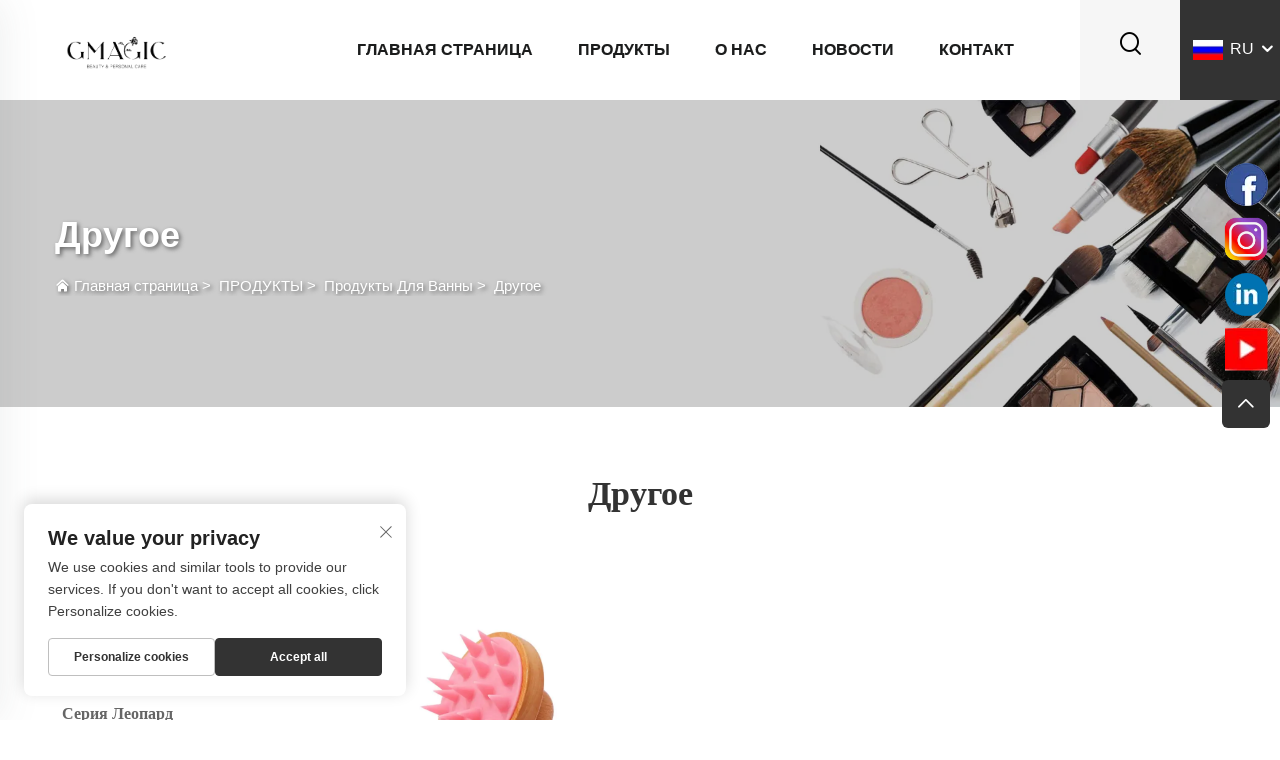

--- FILE ---
content_type: text/html; charset=utf-8
request_url: https://www.glorymagic.com/ru/-others
body_size: 12872
content:
<!DOCTYPE html>
<html lang="ru">
  <head>
<meta http-equiv="Content-Type" content="text/html;charset=UTF-8">
    <meta content="text/html; charset=utf-8" http-equiv="Content-Type">
    <meta name="viewport" content="width=device-width, initial-scale=1.0, maximum-scale=5.0, user-scalable=yes">
    <meta http-equiv="X-UA-Compatible" content="IE=edge,chrome=1">
    <title>Другие, Оптовый Производитель Других Товаров &amp; Поставщик в Китае - Ningbo Glory Magic Co., Ltd</title>
    <meta name="keywords" content="Китайская косметическая щетка, щетка для волос, принадлежности для купания, фабрика косметических щеток, щеток для волос, принадлежностей для купания, цена косметических щеток, щеток для волос, принадлежностей для купания">
    <meta name="description" content="GloryMagic: признана за свои инновационные и высококачественные товары для ухода за собой и косметические продукты, такие как инструменты для макияжа, аксессуары для ногтей, аксессуары для волос и т.д.">
    <link rel="shortcut icon" href="https://shopcdnpro.grainajz.com/1531/upload/logo/9dca9e2c544d593c9e24a63e4efdf0016c687f52ab47db5ddf2d8a940bf2c2c3.ico">
<!-- google analysis -->


<link rel="stylesheet" type="text/css" href="https://shopcdnpro.grainajz.com/tpl-common/common/css/bootstrap.min.css">
<link rel="stylesheet" type="text/css" href="https://shopcdnpro.grainajz.com/tpl-common/common/css/iconfont.css">
<link rel="stylesheet" type="text/css" href="https://shopcdnpro.grainajz.com/tpl-common/common/css/animate.css">
<style>
  /*********** reset start **************/
  body {
    color: var(--text-color, #666);
    font-size: 16px;
    line-height: 1.4;
    font-weight: 400;
    text-align: left;
    background: #ffffff;
    font-family: var(--font-family);
    -webkit-font-smoothing: antialiased;
    -moz-font-smoothing: antialiased;
    overflow-x: hidden;
  }

  body * {
    margin: 0;
    padding: 0;
    outline: none !important;
    line-height: 1.4;
  }

  button, input, textarea {
    border: none;
  }

  /*********** 标题 start **************/
  h1, .h1 {
    font-size: 36px;
    font-weight: 700;
    color: var(--title-text-color, #000);
    font-family: var(--title-font-family);
  }
  h2, .h2 {
    font-size: 32px;
    font-weight: 700;
    color: var(--title-text-color, #000);
    font-family: var(--title-font-family);
  }
  h3, .h3 {
    font-size: 24px;
    font-weight: 600;
    color: var(--title-text-color, #000);
    font-family: var(--title-font-family);
  }
  h4, .h4 {
    font-size: 16px;
    font-weight: 400;
    color: var(--text-color, #555);
    font-family: var(--title-font-family);
  }
  h5, .h5 {
    font-size: 14px;
    font-weight: 400;
    color: var(--text-color, #888);
    font-family: var(--title-font-family);
  }

  @media only screen and (max-width: 767px) {
    h1, .h1 {
      font-size: 22px;
    }
    h2, .h2 {
      font-size: 20px;
    }
    h3, .h3 {
      font-size: 18px;
    }
  }
  /*********** 标题 end **************/

  a {
    color: inherit;
    text-decoration: none;
  }

  a:hover {
    text-decoration: none;
    color: var(--color-primary);
  }

  ol,
  ul {
    list-style: none;
  }

  i,
  em {
    font-style: normal;
  }

  .rich-text ol {
    list-style: decimal;
    width: fit-content;
    text-align: left;
    padding-left: 38px;
    margin-top: 10px;
    margin-bottom: 10px;
  }

  .rich-text ul {
    list-style: disc;
    width: fit-content;
    text-align: left;
    padding-left: 38px;
    margin-top: 10px;
    margin-bottom: 10px;
  }

  .rich-text ul li {
    list-style: disc;
  }

  .rich-text em {
    font-style: italic;
  }

  img {
    max-width: 100%;
  }

  .fr,
  .float-right {
    float: right;
  }

  .fl,
  .float-left {
    float: left;
  }

  .uppercase {
    text-transform: uppercase;
  }

  /* RTL布局 */
  html[dir="rtl"] body {
    text-align: right;
  }

  /* 清除浮动 */
  .cl {
    zoom: 1;
  }

  .cl:before,
  .cl:after {
    display: table;
    content: " ";
  }

  .cl:after {
    clear: both;
  }

  /*富文本内置样式*/
  .mce-img-32 {width: 32px;height: auto;} .mce-img-64 {width: 64px;height: auto;} .mce-img-240 {width: 240px;height: auto;} .mce-img-480 {width: 480px;height: auto;} .mce-img-600 {width: 600px;height: auto;} .mce-img-1024 {width: 1024px;height: auto;} .mce-img-2048 {width: 2048px;height: auto;} .mce-img-w-100 {width: 100%;height: auto;}

  :root {

    --color-primary:#333333;

    --color-primary-rgb:51, 51, 51;

    --color-second:#333333;

    --color-second-rgb:51, 51, 51;

    --bg-color: #F2F2F2;

    --btn-hover: #333333;

    --button-radius: px;

    --font-family: ;

    --title-font-family: _Bold;

    --text-color: #333333;

    --text-color-rgb: 51, 51, 51;

    --title-text-color: #333333;

    --title-text-color-rgb: 51, 51, 51;
  }

  @font-face {
    font-family: "";
    font-display: swap;
    src: url('https://shopcdnpro.grainajz.com/tpl-common/common/css/fonts//-Regular.ttf') format('truetype');
  }</style>


<meta name="referrer" content="no-referrer-when-downgrade">

<script>
  window.dataLayer = window.dataLayer || [];
  function gtag() {
    dataLayer.push(arguments);
  }

  // 1. 每个页面先默认 不同意追踪 及 不接受 cookie
  gtag('consent', 'default', {
    analytics_storage: 'denied',
    ad_storage: 'denied',
    ad_user_data: 'denied',
    ad_personalization: 'denied',
    wait_for_update: 500, // wait for an update signal to overwrite, if any. (for waiting CMP)
    region: [
      'AT',
      'BE',
      'BG',
      'CY',
      'CZ',
      'DE',
      'DK',
      'EE',
      'ES',
      'FI',
      'FR',
      'GR',
      'HR',
      'HU',
      'IE',
      'IS',
      'IT',
      'LI',
      'LT',
      'LU',
      'LV',
      'MT',
      'NL',
      'NO',
      'PL',
      'PT',
      'RO',
      'SE',
      'SI',
      'SK',
    ], // apply default to specific regions only
  });

  // 1.a 其它可选的设置
  gtag('set', 'url_passthrough', true); // improve tracking via querystring info when consent is denied
  gtag('set', 'ads_data_redaction', true); // further remove ads click info when ad_storage is denied
</script>

<script>
  // 2. 根据用户之前是否同意的选项 在每个页面自动触发 代码同意追踪 及 cookie
  if (localStorage['gtag.consent.option'] !== undefined) {
    const option = JSON.parse(localStorage['gtag.consent.option']);
    gtag('consent', 'update', option);
  }
</script>

<meta name="google-site-verification" content="8zXrEAx6zyv8-SpGsjqBnOEHfb2NicNorccg0ZHyTx8">
<meta name="msvalidate.01" content="41A4CD377A7AF79DD0F5F196A535C664">
<meta name="yandex-verification" content="cd77f1c062371a2a">
<meta name="yandex-verification" content="7aa6b4ed0e4c4e23">
<meta name="msvalidate.01" content="FEE4C1AEF87DB2A48FB0AAE15EB0B125">


<script type="text/javascript" src="https://shopcdnpro.grainajz.com/tpl-common/common/js/jquery.js" defer></script>
<script type="text/javascript" src="https://shopcdnpro.grainajz.com/tpl-common/common/js/popper.min.js" defer></script>
<script type="text/javascript" src="https://shopcdnpro.grainajz.com/tpl-common/common/js/bootstrap.min.js" defer></script>
<script type="text/javascript" src="https://shopcdnpro.grainajz.com/tpl-common/common/js/wow.js" defer></script>
<script type="text/javascript" src="https://shopcdnpro.grainajz.com/tpl-common/common/js/eventTrack.js" defer></script>

  <link rel="alternate" hreflang="x-default" href="https://www.glorymagic.com/-others">
<link rel="alternate" hreflang="en" href="https://www.glorymagic.com/-others">
<link rel="alternate" hreflang="ar" href="https://www.glorymagic.com/ar/-others">
<link rel="alternate" hreflang="hr" href="https://www.glorymagic.com/hr/-others">
<link rel="alternate" hreflang="cs" href="https://www.glorymagic.com/cs/-others">
<link rel="alternate" hreflang="da" href="https://www.glorymagic.com/da/-others">
<link rel="alternate" hreflang="nl" href="https://www.glorymagic.com/nl/-others">
<link rel="alternate" hreflang="fi" href="https://www.glorymagic.com/fi/-others">
<link rel="alternate" hreflang="fr" href="https://www.glorymagic.com/fr/-others">
<link rel="alternate" hreflang="de" href="https://www.glorymagic.com/de/-others">
<link rel="alternate" hreflang="el" href="https://www.glorymagic.com/el/-others">
<link rel="alternate" hreflang="hi" href="https://www.glorymagic.com/hi/-others">
<link rel="alternate" hreflang="it" href="https://www.glorymagic.com/it/-others">
<link rel="alternate" hreflang="ja" href="https://www.glorymagic.com/ja/-others">
<link rel="alternate" hreflang="ko" href="https://www.glorymagic.com/ko/-others">
<link rel="alternate" hreflang="no" href="https://www.glorymagic.com/no/-others">
<link rel="alternate" hreflang="pl" href="https://www.glorymagic.com/pl/-others">
<link rel="alternate" hreflang="pt" href="https://www.glorymagic.com/pt/-others">
<link rel="alternate" hreflang="ro" href="https://www.glorymagic.com/ro/-others">
<link rel="alternate" hreflang="ru" href="https://www.glorymagic.com/ru/-others">
<link rel="alternate" hreflang="es" href="https://www.glorymagic.com/es/-others">
<link rel="alternate" hreflang="sv" href="https://www.glorymagic.com/sv/-others">
<link rel="alternate" hreflang="tl" href="https://www.glorymagic.com/tl/-others">
<link rel="alternate" hreflang="id" href="https://www.glorymagic.com/id/-others">
<link rel="alternate" hreflang="sr" href="https://www.glorymagic.com/sr/-others">
<link rel="alternate" hreflang="sk" href="https://www.glorymagic.com/sk/-others">
<link rel="alternate" hreflang="uk" href="https://www.glorymagic.com/uk/-others">
<link rel="alternate" hreflang="vi" href="https://www.glorymagic.com/vi/-others">
<link rel="alternate" hreflang="hu" href="https://www.glorymagic.com/hu/-others">
<link rel="alternate" hreflang="th" href="https://www.glorymagic.com/th/-others">
<link rel="alternate" hreflang="fa" href="https://www.glorymagic.com/fa/-others">
<link rel="alternate" hreflang="ms" href="https://www.glorymagic.com/ms/-others">
<link rel="alternate" hreflang="ga" href="https://www.glorymagic.com/ga/-others">
<link rel="alternate" hreflang="cy" href="https://www.glorymagic.com/cy/-others">
<link rel="alternate" hreflang="is" href="https://www.glorymagic.com/is/-others">
<link rel="alternate" hreflang="ka" href="https://www.glorymagic.com/ka/-others">
<link rel="alternate" hreflang="bn" href="https://www.glorymagic.com/bn/-others">
<link rel="alternate" hreflang="la" href="https://www.glorymagic.com/la/-others">
<link rel="alternate" hreflang="mi" href="https://www.glorymagic.com/mi/-others">
<link rel="alternate" hreflang="mr" href="https://www.glorymagic.com/mr/-others">
<link rel="alternate" hreflang="mn" href="https://www.glorymagic.com/mn/-others">
    
    
    
      <!-- Google Tag Manager -->
      <script>(function(w,d,s,l,i){w[l]=w[l]||[];w[l].push({'gtm.start':
      new Date().getTime(),event:'gtm.js'});var f=d.getElementsByTagName(s)[0],
      j=d.createElement(s),dl=l!='dataLayer'?'&l='+l:'';j.async=true;j.src=
      'https://www.googletagmanager.com/gtm.js?id='+i+dl;f.parentNode.insertBefore(j,f);
      })(window,document,'script','dataLayer','GTM-5Q39SL67');</script>
      <!-- End Google Tag Manager -->
    
    
    <script>
      var gtmTimeCount = new Date().getTime();
      function getTimeZone() {
        var ot = -new Date().getTimezoneOffset() / 60;
        var tz;
        if (ot >= 0) {
          tz = 'UTC+' + ot;
        } else {
          tz = 'UTC' + ot;
        }
        return tz;
      }
      function trackError(params) {
        params.userAgent = (typeof navigator !== 'undefined' && navigator.userAgent) || 'unknown';
        params.platform = (typeof navigator !== 'undefined' && navigator.platform) || 'unknown';
        params.window = (typeof window !== 'undefined' && window.innerWidth + 'x' + window.innerHeight) || 'unknown';
        params.timeZone = getTimeZone();
        params.costTime = new Date().getTime() - gtmTimeCount;
        fetch(
          'https://shops-event.datasanalytics.com/' +
            window.location.host +
            window.location.pathname +
            window.location.search,
          {
            method: 'POST',
            mode: 'cors',
            headers: {
              'Content-Type': 'application/json',
            },
            body: JSON.stringify(params),
          },
        ).catch((error) => {
          console.log('errorTrack', error);
        });
      }
      try {
        // 存储数据到 localStorage，并设置有效期
        function setLocalStorageWithExpiry(key, value, ttlDays = 7) {
          const expiryDate = new Date().getTime() + ttlDays * 24 * 60 * 60 * 1000; // ttlDays 转为毫秒
          const data = {
            value: value,
            expiry: expiryDate,
          };
          localStorage.setItem(key, JSON.stringify(data));
        }
        // 从 localStorage 获取数据，如果已过期则删除该项
        function getLocalStorageWithExpiry(key) {
          try {
            const item = localStorage.getItem(key);
            if (!item) return null; // 如果没有数据，返回 null
            const parsedItem = JSON.parse(item);
            const currentTime = new Date().getTime();
            // 如果缓存数据过期，则删除并返回 null
            if (currentTime > parsedItem.expiry) {
              localStorage.removeItem(key);
              return null;
            }
            return parsedItem.value;
          } catch (error) {
            console.log(error);
            return null;
          }
        }
        var _paq = (window._paq = window._paq || []);
        var xm_gclid =
          window.location.search &&
          (new URLSearchParams(window.location.search).get('gadid') ||
            new URLSearchParams(window.location.search).get('gclid'));
        if (xm_gclid) {
          setLocalStorageWithExpiry('XM_TRACE_AD', xm_gclid);
          var domain = window.location.hostname;
          var searchParams = new URLSearchParams();
          searchParams.set('gclid', xm_gclid);
          searchParams.set('domain', domain);
          var url = 'https://cms.xiaoman.cn/shop-api/External/Gclid?' + searchParams.toString();
          fetch(url, { method: 'GET' });
        }
        /* tracker methods like "setCustomDimension" should be called before "trackPageView" */
        var parseCookie = (value) =>
          value
            .split(';')
            .map((v) => v.split('='))
            .reduce((acc, v) => {
              acc[decodeURIComponent(v[0].trim())] = decodeURIComponent(
                (v[1] || '').trim(),
              );
              return acc;
            }, {});
        var gclid =
          xm_gclid ||
          parseCookie(document.cookie).gclid ||
          getLocalStorageWithExpiry('XM_TRACE_AD');
        if (gclid) {
          _paq.push([
            'setCustomDimension',
            (customDimensionId = 4),
            (customDimensionValue = gclid),
          ]);
        }
        _paq.push(['setDocumentTitle', document.domain + '/' + document.title]);
        _paq.push(['setCookieDomain', '*.glorymagic.com']);
        _paq.push(['trackPageView']);
        _paq.push(['enableLinkTracking']);
      
        var u = 'https://matomo.datasanalytics.com/';
        _paq.push(['setTrackerUrl', u + 'matomo.php']);
        _paq.push(['setSiteId', '873']);
      
        (function (w, d, s, l, i) {
          w[l] = w[l] || [];
          w[l].push({ 'gtm.start': new Date().getTime(), event: 'gtm.js' });
          var f = d.getElementsByTagName(s)[0],
            j = d.createElement(s),
            dl = l != 'dataLayer' ? '&l=' + l : '';
          j.async = true;
          j.src = 'https://www.googletagmanager.com/gtm.js?id=' + i + dl;
      
          j.onload = () => {
            console.log('mtm-sdk-load-track-success');
          };
          j.onerror = (e) => {
            trackError({
              type: 'MTM_SDK_LOAD_TRACK',
              src: 'https://www.googletagmanager.com/gtm.js?id=' + i + dl,
              code: -1004,
              errorSrc: (e && e.target && e.target.src) || '',
            });
            console.error('mtm-sdk-load-track-error');
          };
      
          f.parentNode.insertBefore(j, f);
      
          window.addEventListener('DOMContentLoaded', function () {
            function checkMtmScript() {
              try {
                var scripts = document.getElementsByTagName('script');
                var found = false;
                for (var i = 0; i < scripts.length; i++) {
                  var src = scripts[i].src || '';
                  if (
                    src.indexOf('/tpl-common/common/js/matomo.js') !== -1 ||
                    src.indexOf('dataLayerShops') !== -1
                  ) {
                    found = true;
                    break;
                  }
                }
                if (!found) {
                  trackError({
                    type: 'MTM_SDK_LOAD_TRACK',
                    src: '',
                    code: -1007,
                  });
                }
              } catch (error) {
                console.log(error);
              }
            }
            checkMtmScript();
          });
        })(window, document, 'script', 'dataLayerShops', 'GTM-W6P22J4W');
      } catch (error) {
        console.error('mtm-sdk-load-track-error', error);
        trackError({
          type: 'MTM_SDK_LOAD_TRACK',
          code: -1008,
          error: error,
        });
      }
      
      </script>
    
  </head>

  <body>
      <!-- Google Tag Manager (noscript) -->
      <noscript><iframe src="https://www.googletagmanager.com/ns.html?id=GTM-5Q39SL67" height="0" width="0" style="display:none;visibility:hidden"></iframe></noscript>
      <!-- End Google Tag Manager (noscript) -->
    
          <!-- sectionStart: jwell_head -->
          

<link rel="stylesheet" type="text/css" href="https://shopcdnpro.grainajz.com/tpl-common/common/css/form.css">
<link rel="stylesheet" type="text/css" href="https://shopcdnpro.grainajz.com/inst/Jwell/1531/357075/sections/jwell_head/index.css">

<div class="jwell-sitetop">
  <div class="container">
    <span class="fl mo-header-menu"><i class="qico qico-caidan"></i></span>
    <span class="mo-header-search"><i class="qico qico-search3"></i></span>
  </div>
  <div class="mo-search">
    <form role="search" id="searchform" class="cl" method="post" action="javascript:void(0)">
      <input type="hidden" name="type" value="product">
      <input type="text" class="form-control" name="keys" placeholder="">
      <input class="submit_btn" type="submit" value="GO">
    </form>
  </div>
</div>

<div class="jwell-mo-leftmenu visible-xs-block">
  <div class="tit cl">
    <h6>Все категории</h6>
    <span><i class="qico qico-guanbi"></i></span>
  </div>
  <ul>
    <li> <a href="/ru/">Главная страница</a>
</li>
      <li>
        <a href="/ru/Products">ПРОДУКТЫ</a>
          <i class="qico qico-down jwell-down-btn"></i>
          <ul>
              <li><a href="/ru/eco-friendly-series">Экологическая Серия</a></li>
              <li><a href="/ru/leopard-series">Серия Леопард</a></li>
              <li><a href="/ru/mothers-day-series">Серия Дня Матери</a></li>
              <li><a href="/ru/travel-series">Серия Путешествий</a></li>
              <li><a href="/ru/flower-series">Цветочная Серия</a></li>
              <li><a href="/ru/luxury-series">Серия Люкс</a></li>
              <li><a href="/ru/valentines-day-series">Серия Дня Святого Валентина</a></li>
              <li><a href="/ru/Beauty-makeup-set">Набор Для Макияжа</a></li>
              <li><a href="/ru/beauty--products">Косметические Продукты</a></li>
              <li><a href="/ru/Personal-care-products">Продукты ухода за собой</a></li>
              <li><a href="/ru/bath--products">Продукты Для Ванны</a></li>
              <li><a href="/ru/others">Другие</a></li>
          </ul>
      </li>
      <li>
        <a href="/ru/About-us">О НАС</a>
      </li>
      <li>
        <a href="/ru/news">НОВОСТИ</a>
      </li>
      <li>
        <a href="/ru/Contact">КОНТАКТ</a>
      </li>
  </ul>
</div>

<div class="jwell-search-box">
  <div class="box">
    <form class="serchbox cl" name="search" method="post" action="javascript:void(0)">
      <input type="hidden" name="type" value="product">
      <input class="submit_text" type="text" name="keys" placeholder="Поиск">
      <button type="submit" class="submit_btn"><i class="qico qico-search"></i></button>
    </form>
    <a class="close" href="javascript:void(0)"><i class="qico qico-guanbi"></i></a> </div>
</div>

<header class="jwell-header"><meta http-equiv="Content-Type" content="text/html;charset=UTF-8">
  <div class="logo"> <a href="/ru/"><img src="https://shopcdnpro.grainajz.com/1531/upload/logo/5087d09828b39ba8863ae90115bd32d03850ea3e266245a6511a005a6841f62c.png"></a> </div>
  <div class="nav">
    <ul class="cl">
      <li>
        <a href="/ru/">Главная страница</a>
      </li>
        <li>
          <a href="/ru/Products">ПРОДУКТЫ</a>
            <ul>
              <li>
                  <a href="/ru/eco-friendly-series">
                    Экологическая Серия
                  </a>
                </li>
              <li>
                  <a href="/ru/leopard-series">
                    Серия Леопард
                  </a>
                </li>
              <li>
                  <a href="/ru/mothers-day-series">
                    Серия Дня Матери
                  </a>
                </li>
              <li>
                  <a href="/ru/travel-series">
                    Серия Путешествий
                  </a>
                </li>
              <li>
                  <a href="/ru/flower-series">
                    Цветочная Серия
                  </a>
                </li>
              <li>
                  <a href="/ru/luxury-series">
                    Серия Люкс
                  </a>
                </li>
              <li>
                  <a href="/ru/valentines-day-series">
                    Серия Дня Святого Валентина
                  </a>
                </li>
              <li>
                  <a href="/ru/Beauty-makeup-set">
                    Набор Для Макияжа
                  </a>
                </li>
              <li>
                  <a href="/ru/beauty--products">
                    Косметические Продукты
                      <i class="qico qico-right"></i>
                  </a>
                    <ul>
                      <li>
                        <a href="/ru/Makeup">Макияж
                            <i class="qico qico-right"></i>
                        </a>
                          <ul>
                              <li><a href="/ru/Makeup-mirror">Зеркало Для Макияжа</a></li>
                              <li><a href="/ru/Makeup-brush">Щётка Для Макияжа</a></li>
                              <li><a href="/ru/Makeup-sponge">Губка Для Макияжа</a></li>
                              <li><a href="/ru/Makeup-puff">Пудреница</a></li>
                              <li><a href="/ru/Makeup-bag">Сумка Для Макияжа</a></li>
                          </ul>
                      </li>
                      <li>
                        <a href="/ru/nails">Ногти
                            <i class="qico qico-right"></i>
                        </a>
                          <ul>
                              <li><a href="/ru/Beauty-nail-tips">Накладные Ногти</a></li>
                              <li><a href="/ru/Nail-wrap">Наклейки На Ногти</a></li>
                              <li><a href="/ru/Nail-clipper">Кусачки Для Ногтей</a></li>
                              <li><a href="/ru/nail-file">Пилка Для Ногтей</a></li>
                          </ul>
                      </li>
                      <li>
                        <a href="/ru/Eyelashes">Ресницы
                            <i class="qico qico-right"></i>
                        </a>
                          <ul>
                              <li><a href="/ru/False-eyelashes">Накладные Ресницы</a></li>
                              <li><a href="/ru/Eyelashes-set">Набор Накладных Ресниц</a></li>
                              <li><a href="/ru/Eyelash-curler">Завивщик Ресниц</a></li>
                              <li><a href="/ru/other-eyelashes-accessories">Другие Аксессуары Для Накладных Ресниц</a></li>
                          </ul>
                      </li>
                      <li>
                        <a href="/ru/Eyebrow">Брови
                            <i class="qico qico-right"></i>
                        </a>
                          <ul>
                              <li><a href="/ru/eyebrow-razor">Бритва Для Бровей</a></li>
                              <li><a href="/ru/Eyebrow-tweezers">Пинцет Для Бровей</a></li>
                          </ul>
                      </li>
                      <li>
                        <a href="/ru/Hair">Волосы
                            <i class="qico qico-right"></i>
                        </a>
                          <ul>
                              <li><a href="/ru/Hair-brush">Щётка Для Волос</a></li>
                              <li><a href="/ru/Hair-comb">Гребень Для Волос</a></li>
                              <li><a href="/ru/hair-roller">Бигуди</a></li>
                              <li><a href="/ru/Hair-clip">Заколка Для Волос</a></li>
                              <li><a href="/ru/Hair-tie">Обручик Для Волос</a></li>
                          </ul>
                      </li>
                    </ul>
                </li>
              <li>
                  <a href="/ru/Personal-care-products">
                    Продукты ухода за собой
                      <i class="qico qico-right"></i>
                  </a>
                    <ul>
                      <li>
                        <a href="/ru/Manicure-set">Набор Для Маникюра
                        </a>
                      </li>
                      <li>
                        <a href="/ru/Eye-mask">Пластина Для Глаз
                        </a>
                      </li>
                      <li>
                        <a href="/ru/Face-roller">Ролик Для Лица
                        </a>
                      </li>
                      <li>
                        <a href="/ru/Hardware-tools">Инструменты Для Металлоизделий
                        </a>
                      </li>
                      <li>
                        <a href="/ru/Headband">Обруч Для Волос
                        </a>
                      </li>
                      <li>
                        <a href="/ru/Massage-tools">Приспособления Для Массажа
                        </a>
                      </li>
                    </ul>
                </li>
              <li>
                  <a href="/ru/bath--products">
                    Продукты Для Ванны
                      <i class="qico qico-right"></i>
                  </a>
                    <ul>
                      <li>
                        <a href="/ru/Bath-gloves">Перчатки Для Душа
                        </a>
                      </li>
                      <li>
                        <a href="/ru/Bath-ball">Игрушка Для Ванны
                        </a>
                      </li>
                      <li>
                        <a href="/ru/Bath-sponge">Губка Для Тела
                        </a>
                      </li>
                      <li>
                        <a href="/ru/bath-brush">Щетка Для Тела
                        </a>
                      </li>
                      <li>
                        <a href="/ru/Bath-cap">Шапочка Для Душа
                        </a>
                      </li>
                      <li>
                        <a href="/ru/-others">Другие
                        </a>
                      </li>
                    </ul>
                </li>
              <li>
                  <a href="/ru/others">
                    Другие
                  </a>
                </li>
              </ul>
        </li>
        <li>
          <a href="/ru/About-us">О НАС</a>
        </li>
        <li>
          <a href="/ru/news">НОВОСТИ</a>
        </li>
        <li>
          <a href="/ru/Contact">КОНТАКТ</a>
        </li>
    </ul>
  </div>

  <div class="jwell-header-right">
    <div class="search"> <span><i class="qico qico-search3"></i></span> </div>
    <div class="header-lang-box">
      <div class="header-lang notranslate">
        <div class="box">
<img src="https://shopcdnpro.grainajz.com/template/40_flag/flag/en.png"><em>EN</em><i class="qico qico-down12"></i>
</div>
        <ul>
            <li>
              <a href="https://www.glorymagic.com/-others" rel="nofollow" tran="no" data-lang="en" aria-label="en">
                <img src="https://shopcdnpro.grainajz.com/template/40_flag/flag/en.png" alt="en">
                EN
              </a>
            </li>
            <li>
              <a href="https://www.glorymagic.com/ar/-others" rel="nofollow" tran="no" data-lang="ar" aria-label="ar">
                <img src="https://shopcdnpro.grainajz.com/template/40_flag/flag/ar.png" alt="ar">
                AR
              </a>
            </li>
            <li>
              <a href="https://www.glorymagic.com/hr/-others" rel="nofollow" tran="no" data-lang="hr" aria-label="hr">
                <img src="https://shopcdnpro.grainajz.com/template/40_flag/flag/hr.png" alt="hr">
                HR
              </a>
            </li>
            <li>
              <a href="https://www.glorymagic.com/cs/-others" rel="nofollow" tran="no" data-lang="cs" aria-label="cs">
                <img src="https://shopcdnpro.grainajz.com/template/40_flag/flag/cs.png" alt="cs">
                CS
              </a>
            </li>
            <li>
              <a href="https://www.glorymagic.com/da/-others" rel="nofollow" tran="no" data-lang="da" aria-label="da">
                <img src="https://shopcdnpro.grainajz.com/template/40_flag/flag/da.png" alt="da">
                DA
              </a>
            </li>
            <li>
              <a href="https://www.glorymagic.com/nl/-others" rel="nofollow" tran="no" data-lang="nl" aria-label="nl">
                <img src="https://shopcdnpro.grainajz.com/template/40_flag/flag/nl.png" alt="nl">
                NL
              </a>
            </li>
            <li>
              <a href="https://www.glorymagic.com/fi/-others" rel="nofollow" tran="no" data-lang="fi" aria-label="fi">
                <img src="https://shopcdnpro.grainajz.com/template/40_flag/flag/fi.png" alt="fi">
                FI
              </a>
            </li>
            <li>
              <a href="https://www.glorymagic.com/fr/-others" rel="nofollow" tran="no" data-lang="fr" aria-label="fr">
                <img src="https://shopcdnpro.grainajz.com/template/40_flag/flag/fr.png" alt="fr">
                FR
              </a>
            </li>
            <li>
              <a href="https://www.glorymagic.com/de/-others" rel="nofollow" tran="no" data-lang="de" aria-label="de">
                <img src="https://shopcdnpro.grainajz.com/template/40_flag/flag/de.png" alt="de">
                DE
              </a>
            </li>
            <li>
              <a href="https://www.glorymagic.com/el/-others" rel="nofollow" tran="no" data-lang="el" aria-label="el">
                <img src="https://shopcdnpro.grainajz.com/template/40_flag/flag/el.png" alt="el">
                EL
              </a>
            </li>
            <li>
              <a href="https://www.glorymagic.com/hi/-others" rel="nofollow" tran="no" data-lang="hi" aria-label="hi">
                <img src="https://shopcdnpro.grainajz.com/template/40_flag/flag/hi.png" alt="hi">
                HI
              </a>
            </li>
            <li>
              <a href="https://www.glorymagic.com/it/-others" rel="nofollow" tran="no" data-lang="it" aria-label="it">
                <img src="https://shopcdnpro.grainajz.com/template/40_flag/flag/it.png" alt="it">
                IT
              </a>
            </li>
            <li>
              <a href="https://www.glorymagic.com/ja/-others" rel="nofollow" tran="no" data-lang="ja" aria-label="ja">
                <img src="https://shopcdnpro.grainajz.com/template/40_flag/flag/ja.png" alt="ja">
                JA
              </a>
            </li>
            <li>
              <a href="https://www.glorymagic.com/ko/-others" rel="nofollow" tran="no" data-lang="ko" aria-label="ko">
                <img src="https://shopcdnpro.grainajz.com/template/40_flag/flag/ko.png" alt="ko">
                KO
              </a>
            </li>
            <li>
              <a href="https://www.glorymagic.com/no/-others" rel="nofollow" tran="no" data-lang="no" aria-label="no">
                <img src="https://shopcdnpro.grainajz.com/template/40_flag/flag/no.png" alt="no">
                NO
              </a>
            </li>
            <li>
              <a href="https://www.glorymagic.com/pl/-others" rel="nofollow" tran="no" data-lang="pl" aria-label="pl">
                <img src="https://shopcdnpro.grainajz.com/template/40_flag/flag/pl.png" alt="pl">
                PL
              </a>
            </li>
            <li>
              <a href="https://www.glorymagic.com/pt/-others" rel="nofollow" tran="no" data-lang="pt" aria-label="pt">
                <img src="https://shopcdnpro.grainajz.com/template/40_flag/flag/pt.png" alt="pt">
                PT
              </a>
            </li>
            <li>
              <a href="https://www.glorymagic.com/ro/-others" rel="nofollow" tran="no" data-lang="ro" aria-label="ro">
                <img src="https://shopcdnpro.grainajz.com/template/40_flag/flag/ro.png" alt="ro">
                RO
              </a>
            </li>
            <li>
              <a href="https://www.glorymagic.com/ru/-others" rel="nofollow" tran="no" data-lang="ru" aria-label="ru">
                <img src="https://shopcdnpro.grainajz.com/template/40_flag/flag/ru.png" alt="ru">
                RU
              </a>
            </li>
            <li>
              <a href="https://www.glorymagic.com/es/-others" rel="nofollow" tran="no" data-lang="es" aria-label="es">
                <img src="https://shopcdnpro.grainajz.com/template/40_flag/flag/es.png" alt="es">
                ES
              </a>
            </li>
            <li>
              <a href="https://www.glorymagic.com/sv/-others" rel="nofollow" tran="no" data-lang="sv" aria-label="sv">
                <img src="https://shopcdnpro.grainajz.com/template/40_flag/flag/sv.png" alt="sv">
                SV
              </a>
            </li>
            <li>
              <a href="https://www.glorymagic.com/tl/-others" rel="nofollow" tran="no" data-lang="tl" aria-label="tl">
                <img src="https://shopcdnpro.grainajz.com/template/40_flag/flag/tl.png" alt="tl">
                TL
              </a>
            </li>
            <li>
              <a href="https://www.glorymagic.com/id/-others" rel="nofollow" tran="no" data-lang="id" aria-label="id">
                <img src="https://shopcdnpro.grainajz.com/template/40_flag/flag/id.png" alt="id">
                ID
              </a>
            </li>
            <li>
              <a href="https://www.glorymagic.com/sr/-others" rel="nofollow" tran="no" data-lang="sr" aria-label="sr">
                <img src="https://shopcdnpro.grainajz.com/template/40_flag/flag/sr.png" alt="sr">
                SR
              </a>
            </li>
            <li>
              <a href="https://www.glorymagic.com/sk/-others" rel="nofollow" tran="no" data-lang="sk" aria-label="sk">
                <img src="https://shopcdnpro.grainajz.com/template/40_flag/flag/sk.png" alt="sk">
                SK
              </a>
            </li>
            <li>
              <a href="https://www.glorymagic.com/uk/-others" rel="nofollow" tran="no" data-lang="uk" aria-label="uk">
                <img src="https://shopcdnpro.grainajz.com/template/40_flag/flag/uk.png" alt="uk">
                UK
              </a>
            </li>
            <li>
              <a href="https://www.glorymagic.com/vi/-others" rel="nofollow" tran="no" data-lang="vi" aria-label="vi">
                <img src="https://shopcdnpro.grainajz.com/template/40_flag/flag/vi.png" alt="vi">
                VI
              </a>
            </li>
            <li>
              <a href="https://www.glorymagic.com/hu/-others" rel="nofollow" tran="no" data-lang="hu" aria-label="hu">
                <img src="https://shopcdnpro.grainajz.com/template/40_flag/flag/hu.png" alt="hu">
                HU
              </a>
            </li>
            <li>
              <a href="https://www.glorymagic.com/th/-others" rel="nofollow" tran="no" data-lang="th" aria-label="th">
                <img src="https://shopcdnpro.grainajz.com/template/40_flag/flag/th.png" alt="th">
                TH
              </a>
            </li>
            <li>
              <a href="https://www.glorymagic.com/fa/-others" rel="nofollow" tran="no" data-lang="fa" aria-label="fa">
                <img src="https://shopcdnpro.grainajz.com/template/40_flag/flag/fa.png" alt="fa">
                FA
              </a>
            </li>
            <li>
              <a href="https://www.glorymagic.com/ms/-others" rel="nofollow" tran="no" data-lang="ms" aria-label="ms">
                <img src="https://shopcdnpro.grainajz.com/template/40_flag/flag/ms.png" alt="ms">
                MS
              </a>
            </li>
            <li>
              <a href="https://www.glorymagic.com/ga/-others" rel="nofollow" tran="no" data-lang="ga" aria-label="ga">
                <img src="https://shopcdnpro.grainajz.com/template/40_flag/flag/ga.png" alt="ga">
                GA
              </a>
            </li>
            <li>
              <a href="https://www.glorymagic.com/cy/-others" rel="nofollow" tran="no" data-lang="cy" aria-label="cy">
                <img src="https://shopcdnpro.grainajz.com/template/40_flag/flag/cy.png" alt="cy">
                CY
              </a>
            </li>
            <li>
              <a href="https://www.glorymagic.com/is/-others" rel="nofollow" tran="no" data-lang="is" aria-label="is">
                <img src="https://shopcdnpro.grainajz.com/template/40_flag/flag/is.png" alt="is">
                IS
              </a>
            </li>
            <li>
              <a href="https://www.glorymagic.com/ka/-others" rel="nofollow" tran="no" data-lang="ka" aria-label="ka">
                <img src="https://shopcdnpro.grainajz.com/template/40_flag/flag/ka.png" alt="ka">
                KA
              </a>
            </li>
            <li>
              <a href="https://www.glorymagic.com/bn/-others" rel="nofollow" tran="no" data-lang="bn" aria-label="bn">
                <img src="https://shopcdnpro.grainajz.com/template/40_flag/flag/bn.png" alt="bn">
                BN
              </a>
            </li>
            <li>
              <a href="https://www.glorymagic.com/la/-others" rel="nofollow" tran="no" data-lang="la" aria-label="la">
                <img src="https://shopcdnpro.grainajz.com/template/40_flag/flag/la.png" alt="la">
                LA
              </a>
            </li>
            <li>
              <a href="https://www.glorymagic.com/mi/-others" rel="nofollow" tran="no" data-lang="mi" aria-label="mi">
                <img src="https://shopcdnpro.grainajz.com/template/40_flag/flag/mi.png" alt="mi">
                MI
              </a>
            </li>
            <li>
              <a href="https://www.glorymagic.com/mr/-others" rel="nofollow" tran="no" data-lang="mr" aria-label="mr">
                <img src="https://shopcdnpro.grainajz.com/template/40_flag/flag/mr.png" alt="mr">
                MR
              </a>
            </li>
            <li>
              <a href="https://www.glorymagic.com/mn/-others" rel="nofollow" tran="no" data-lang="mn" aria-label="mn">
                <img src="https://shopcdnpro.grainajz.com/template/40_flag/flag/mn.png" alt="mn">
                MN
              </a>
            </li>
        </ul>
      </div>
    </div>
  </div>
</header>

<!-- popup -->
<link type="text/css" rel="stylesheet" href="https://shopcdnpro.grainajz.com/tpl-common/common/css/form.css">
<link rel="stylesheet" type="text/css" href="https://shopcdnpro.grainajz.com/inst/Jwell/1531/357075/sections/pop_inquiry_form_1732695653776622/index.css">

<section class="cd-popup">
  <div class="div_info crm-form">
    <a href="#" class="cd-popup-close img-replace qico qico-guanbi"></a>
    <h3>Свяжитесь с нами</h3>
    <form method="post">
        <input type="hidden" value="" id="pagetitle" name="pagetitle">
        <div class="input-position">
<input type="text" name="name" required placeholder="Ваше имя *">
        </div>
        <div class="input-position"><input type="email" name="email" required placeholder="Ваш адрес электронной почты *"></div>
        <div class="input-position">
<input type="text" name="tel" placeholder="Ваш телефон">
        </div>
        <div class="input-position">
<input type="text" name="company" placeholder=" Your companyname">
        </div>
        <div style="position: relative;">
          <textarea name="message" required placeholder="Ваше сообщение *"></textarea>
        </div>
      <button type="submit" class="submit create-form-submit">ОТПРАВИТЬ</button>
    </form>
  </div>
</section>

<script type="text/javascript" src="https://shopcdnpro.grainajz.com/tpl-common/common/js/form.js" defer></script>
<script type="text/javascript" src="https://shopcdnpro.grainajz.com/inst/Jwell/1531/357075/sections/pop_inquiry_form_1732695653776622/index.js" defer></script>

<script defer type="text/javascript" src="https://shopcdnpro.grainajz.com/inst/Jwell/1531/357075/sections/jwell_head/index.js"></script>
          <!-- sectionEnd: jwell_head -->
        
          <!-- sectionStart: qili_sidebanner_1718421839643017 -->
          
  <link type="text/css" rel="stylesheet" href="https://shopcdnpro.grainajz.com/inst/Jwell/1531/357075/sections/qili_sidebanner_1718421839643017/index.css">

  <div class="qili-sidebanner">
    <img src="https://shopcdnpro.grainajz.com/1531/upload/sort/696ded185c3c69161024243b749398a45bbaf4cbce31a33040356e6308ab60a4.png">
    <div class="txt">
      <div class="wp container">
        <h2>
            Другое
        </h2>
        <p>
          <i class="qico qico-home"></i>
          <a href="/ru/">Главная страница</a> &gt; 
            <a href="/ru/Products">ПРОДУКТЫ</a> &gt; 
              <a href="/ru/bath--products">Продукты Для Ванны</a> &gt; 
          <a href="/ru/-others">Другое</a>
        </p>
      </div>
    </div>
  </div>

          <!-- sectionEnd: qili_sidebanner_1718421839643017 -->
        
          <!-- sectionStart: desy_goods_list_1710981336841174 -->
          

<link rel="stylesheet" type="text/css" href="https://shopcdnpro.grainajz.com/inst/Jwell/1531/357075/sections/desy_goods_list_1710981336841174/index.css">

<div class="desy-goods-list container clearfix">
  <div class="rtit"><h1>Другое</h1></div>
    <div></div>
  <div class="main-left wow fadeInLeft">
    <div class="sidemenu">
      <h2>ВСЕ ТОВАРЫ</h2>
      <ul>
          <li>
            <h3>
              <a href="/ru/eco-friendly-series">Экологическая Серия</a>
            </h3>
          </li>
          <li>
            <h3>
              <a href="/ru/leopard-series">Серия Леопард</a>
            </h3>
          </li>
          <li>
            <h3>
              <a href="/ru/mothers-day-series">Серия Дня Матери</a>
            </h3>
          </li>
          <li>
            <h3>
              <a href="/ru/travel-series">Серия Путешествий</a>
            </h3>
          </li>
          <li>
            <h3>
              <a href="/ru/flower-series">Цветочная Серия</a>
            </h3>
          </li>
          <li>
            <h3>
              <a href="/ru/luxury-series">Серия Люкс</a>
            </h3>
          </li>
          <li>
            <h3>
              <a href="/ru/valentines-day-series">Серия Дня Святого Валентина</a>
            </h3>
          </li>
          <li>
            <h3>
              <a href="/ru/Beauty-makeup-set">Набор Для Макияжа</a>
            </h3>
          </li>
          <li>
            <h3>
              <a href="/ru/beauty--products">Косметические Продукты</a>
                <span></span>
            </h3>
              <ul>
                  <li>
                    <h3>
                    <a href="/ru/Makeup">Макияж</a>
                        <span></span>
                    </h3>
                      <ul>
                          <li><a href="/ru/Makeup-mirror">Зеркало Для Макияжа</a></li>
                          <li><a href="/ru/Makeup-brush">Щётка Для Макияжа</a></li>
                          <li><a href="/ru/Makeup-sponge">Губка Для Макияжа</a></li>
                          <li><a href="/ru/Makeup-puff">Пудреница</a></li>
                          <li><a href="/ru/Makeup-bag">Сумка Для Макияжа</a></li>
                      </ul>
                  </li>
                  <li>
                    <h3>
                    <a href="/ru/nails">Ногти</a>
                        <span></span>
                    </h3>
                      <ul>
                          <li><a href="/ru/Beauty-nail-tips">Накладные Ногти</a></li>
                          <li><a href="/ru/Nail-wrap">Наклейки На Ногти</a></li>
                          <li><a href="/ru/Nail-clipper">Кусачки Для Ногтей</a></li>
                          <li><a href="/ru/nail-file">Пилка Для Ногтей</a></li>
                      </ul>
                  </li>
                  <li>
                    <h3>
                    <a href="/ru/Eyelashes">Ресницы</a>
                        <span></span>
                    </h3>
                      <ul>
                          <li><a href="/ru/False-eyelashes">Накладные Ресницы</a></li>
                          <li><a href="/ru/Eyelashes-set">Набор Накладных Ресниц</a></li>
                          <li><a href="/ru/Eyelash-curler">Завивщик Ресниц</a></li>
                          <li><a href="/ru/other-eyelashes-accessories">Другие Аксессуары Для Накладных Ресниц</a></li>
                      </ul>
                  </li>
                  <li>
                    <h3>
                    <a href="/ru/Eyebrow">Брови</a>
                        <span></span>
                    </h3>
                      <ul>
                          <li><a href="/ru/eyebrow-razor">Бритва Для Бровей</a></li>
                          <li><a href="/ru/Eyebrow-tweezers">Пинцет Для Бровей</a></li>
                      </ul>
                  </li>
                  <li>
                    <h3>
                    <a href="/ru/Hair">Волосы</a>
                        <span></span>
                    </h3>
                      <ul>
                          <li><a href="/ru/Hair-brush">Щётка Для Волос</a></li>
                          <li><a href="/ru/Hair-comb">Гребень Для Волос</a></li>
                          <li><a href="/ru/hair-roller">Бигуди</a></li>
                          <li><a href="/ru/Hair-clip">Заколка Для Волос</a></li>
                          <li><a href="/ru/Hair-tie">Обручик Для Волос</a></li>
                      </ul>
                  </li>
              </ul>
          </li>
          <li>
            <h3>
              <a href="/ru/Personal-care-products">Продукты ухода за собой</a>
                <span></span>
            </h3>
              <ul>
                  <li>
                    <h3>
                    <a href="/ru/Manicure-set">Набор Для Маникюра</a>
                    </h3>
                  </li>
                  <li>
                    <h3>
                    <a href="/ru/Eye-mask">Пластина Для Глаз</a>
                    </h3>
                  </li>
                  <li>
                    <h3>
                    <a href="/ru/Face-roller">Ролик Для Лица</a>
                    </h3>
                  </li>
                  <li>
                    <h3>
                    <a href="/ru/Hardware-tools">Инструменты Для Металлоизделий</a>
                    </h3>
                  </li>
                  <li>
                    <h3>
                    <a href="/ru/Headband">Обруч Для Волос</a>
                    </h3>
                  </li>
                  <li>
                    <h3>
                    <a href="/ru/Massage-tools">Приспособления Для Массажа</a>
                    </h3>
                  </li>
              </ul>
          </li>
          <li class="active">
            <h3>
              <a href="/ru/bath--products">Продукты Для Ванны</a>
                <span></span>
            </h3>
              <ul style="display:block;">
                  <li>
                    <h3>
                    <a href="/ru/Bath-gloves">Перчатки Для Душа</a>
                    </h3>
                  </li>
                  <li>
                    <h3>
                    <a href="/ru/Bath-ball">Игрушка Для Ванны</a>
                    </h3>
                  </li>
                  <li>
                    <h3>
                    <a href="/ru/Bath-sponge">Губка Для Тела</a>
                    </h3>
                  </li>
                  <li>
                    <h3>
                    <a href="/ru/bath-brush">Щетка Для Тела</a>
                    </h3>
                  </li>
                  <li>
                    <h3>
                    <a href="/ru/Bath-cap">Шапочка Для Душа</a>
                    </h3>
                  </li>
                  <li class="active">
                    <h3>
                    <a href="/ru/-others">Другие</a>
                    </h3>
                  </li>
              </ul>
          </li>
          <li>
            <h3>
              <a href="/ru/others">Другие</a>
            </h3>
          </li>
      </ul>
    </div>
  </div>

  <div class="main-right wow fadeInRight">
    <div class="prolist">
      <ul class="clearfix">
          <li>
            <a class="pic" href="/ru/shampoo-bath-scalp-massager"><img src="https://shopcdnpro.grainajz.com/category/357075/1531/8e175522278335fdc125b89c15d40b05/%E6%8C%89%E6%91%A9%E5%99%A8%203.jpg" alt="Массажер для мытья головы"></a>
            <p>
              <a href="/ru/shampoo-bath-scalp-massager">Массажер для мытья головы</a>
            </p>
          </li>
      </ul>
    </div>
  </div>
</div>

<script defer type="text/javascript" src="https://shopcdnpro.grainajz.com/inst/Jwell/1531/357075/sections/desy_goods_list_1710981336841174/index.js"></script>
<script type="text/javascript" src="https://shopcdnpro.grainajz.com/tpl-common/common/js/wow.js" defer></script>
          <!-- sectionEnd: desy_goods_list_1710981336841174 -->
        
          <!-- sectionStart: desy_foot -->
          

<link rel="stylesheet" type="text/css" href="https://shopcdnpro.grainajz.com/inst/Jwell/1531/357075/sections/desy_foot/index.css">


<footer class="desq-footer">
  <div class="container">
    <div id="footer">
      <div class="foot-logo wow fadeInLeft">
        <img src="https://shopcdnpro.grainajz.com/1531/upload/logo/5087d09828b39ba8863ae90115bd32d03850ea3e266245a6511a005a6841f62c.png" alt="NINGBO GLORY MAGIC CO., LTD">
        <p>GloryMagic: признана за свои инновационные и высококачественные товары для ухода за собой и косметические продукты, такие как инструменты для макияжа, аксессуары для ногтей, аксессуары для волос и т.д.</p>
        <div class="share">
            <a href="https://www.facebook.com/profile.php?id=61557246394908" rel="nofollow" target="_blank"><img src="https://shopcdnpro.grainajz.com/474/upload/ad/6f37a0879558451e1e3bac76a99641fe1a48f50a91e28bdce6caa79960a126b9.webp"></a>
            <a href="https://www.instagram.com/beautylifestyle506/" rel="nofollow" target="_blank"><img src="https://shopcdnpro.grainajz.com/templates/357075/1531/afc0e332-b895-4574-bce1-7624147fb187-c.png"></a>
            <a href="https://www.linkedin.com/company/ningbo-glory-magic-co-ltd/" rel="nofollow" target="_blank"><img src="https://shopcdnpro.grainajz.com/474/upload/ad/95d9adb985d350074df476a4a58b3ffaff753e102138565da85067ccc40a8b16.webp"></a>
            <a href="https://www.youtube.com/channel/UC6UZNRY5tXZXeFGcNcnJ0dw" rel="nofollow" target="_blank"><img src="https://shopcdnpro.grainajz.com/templates/357075/1531/33463184-2617-493f-b964-154164f3c8d7-1721285413189_%E5%89%AF%E6%9C%AC.jpg"></a>
        </div>
      </div>
      <div class="foot-nav wow fadeInRight">
        <h5>Быстрая ссылка</h5>
        <ul>
          <li>
            <a href="/ru/">Главная</a>
          </li>
            <li>
              <a href="/ru/Products">ПРОДУКТЫ</a>
            </li>
            <li>
              <a href="/ru/About-us">О НАС</a>
            </li>
            <li>
              <a href="/ru/news">НОВОСТИ</a>
            </li>
            <li>
              <a href="/ru/Contact">КОНТАКТ</a>
            </li>
          
          
           <li>
            <a href="/ru/blog">Блог</a>
          </li>
          
          
           <li>
            <a href="/ru/privacy" rel="nofollow">Политика конфиденциальности</a>
          </li>
          
          
        </ul>
      </div>
      <div class="foot-nav wow fadeInRight">
        <h5>Товары</h5>
        <ul>
                <li>
                  <a href="/ru/eco-friendly-series">Экологическая Серия</a>
                </li>
                <li>
                  <a href="/ru/leopard-series">Серия Леопард</a>
                </li>
                <li>
                  <a href="/ru/mothers-day-series">Серия Дня Матери</a>
                </li>
                <li>
                  <a href="/ru/travel-series">Серия Путешествий</a>
                </li>
                <li>
                  <a href="/ru/flower-series">Цветочная Серия</a>
                </li>
                <li>
                  <a href="/ru/luxury-series">Серия Люкс</a>
                </li>
                <li>
                  <a href="/ru/valentines-day-series">Серия Дня Святого Валентина</a>
                </li>
                <li>
                  <a href="/ru/Beauty-makeup-set">Набор Для Макияжа</a>
                </li>
                <li>
                  <a href="/ru/beauty--products">Косметические Продукты</a>
                </li>
                <li>
                  <a href="/ru/Personal-care-products">Продукты ухода за собой</a>
                </li>
                <li>
                  <a href="/ru/bath--products">Продукты Для Ванны</a>
                </li>
                <li>
                  <a href="/ru/others">Другие</a>
                </li>
        </ul>
      </div>
      <div class="foot-contact wow fadeInRight">
        <h5>Свяжитесь с нами</h5>
        <ul>
          <li style="display:none;">Add: 15F, здание B10, №2560, проспект Юнцзян (Восточный район), район Ыньчжоу, город Нинбо, провинция Чжэцзян, Китай. 315048</li>
          <li>Эл. почта:<a href="/cdn-cgi/l/email-protection#6d0a000c0a040e2d0a01021f14000c0a040e430e0200"><span class="__cf_email__" data-cfemail="f99e94989e909ab99e95968b8094989e909ad79a9694">[email&#160;protected]</span></a>
          </li>
          <li>Тел.:<a href="tel:8613685708609">+86-136 85708609</a>
          </li>
          <li>Fax: +86-574 27830505</li>
          <li style="display:none;">Wechat:<img src="">
</li>
        </ul>
      </div>

      <div class="foot-form wow fadeInRight">
      <h5>ИНФОРМАЦИЯ  </h5>
      <p>Подпишитесь, чтобы получать нашу еженедельную рассылку  </p>
      <form method="post" action="javaScript:void(0)" id="contact" name="contact" class="inquirbox invite-form">
        <div class="input-box">
          <input type="text" id="name" name="name" maxlength="20" class="c_name" placeholder="Ваше имя">
        </div>
        <div class="input-box">
          <input type="text" id="name" name="email" maxlength="20" class="c_name" placeholder="Электронная почта">
        </div>
        <div class="input-box">
          <button type="submit" class="submit create-form-submit">Отправить<i class="qico qico-right2"></i>
          </button>
        </div>
      </form>
    </div>
    </div>
    <div class="copyright">
      <p class="wow fadeInUp">Авторские права © Ningbo Glory Magic Co., Ltd Все права защищены</p>
    </div>
  </div>
</footer>

<div class="desq-side-bar">
    <a href="https://www.facebook.com/profile.php?id=61557246394908" target="_blank" rel="nofollow"><img src="https://shopcdnpro.grainajz.com/474/upload/ad/6f37a0879558451e1e3bac76a99641fe1a48f50a91e28bdce6caa79960a126b9.webp"></a>
    <a href="https://www.instagram.com/beautylifestyle506/" target="_blank" rel="nofollow"><img src="https://shopcdnpro.grainajz.com/templates/357075/1531/8150da02-bbc1-4eb7-99ee-e38c8d219ea5-1.png"></a>
    <a href="https://www.linkedin.com/company/103518712/admin/inbox/" target="_blank" rel="nofollow"><img src="https://shopcdnpro.grainajz.com/templates/357075/1531/a193a1c2-90a4-4b3e-9b6c-035fb4f1b919-1657243018418567.png%20%281%29.webp"></a>
    <a href="https://www.youtube.com/channel/UC6UZNRY5tXZXeFGcNcnJ0dw" target="_blank" rel="nofollow"><img src="https://shopcdnpro.grainajz.com/templates/357075/1531/5b7bf53e-a625-4c2a-ad72-4ac1d4ab61ba-1721285413189_%E5%89%AF%E6%9C%AC.jpg"></a>
  <a href="javascript:void(0)" class="gotop">
    <i class="qico qico-up2"></i>
  </a>
</div>

<div id="desq-footBar">
  <ul class="clearfix">
    <li>
      <a href="/ru/">
        <i class="qico qico-home"></i>
        <span>Главная</span>
      </a>
    </li>
    <li>
      <a href="/ru/Products">
        <i class="qico qico-sort"></i>
        <span>Товары</span>
      </a>
    </li>
    <li>
      <a href="/cdn-cgi/l/email-protection#02656f63656b6142656e6d707b6f63656b612c616d6f">
        <i class="qico qico-youxiang"></i>
        <span>Электронная почта</span>
      </a>
    </li>
    <li>
      <a href="tel:+86-136%2085708609">
        <i class="qico qico-tel"></i>
        <span>Тел.</span>
      </a>
    </li>
  </ul>
</div>

<!-- 询盘 -->
<input type="hidden" id="apiPath" value="https://cms.xiaoman.cn">
<!-- 搜索 -->
<input type="hidden" id="siteId" value="5lQ6PAENDNTe6o1VlaVmUQ%3D%3D">
<input type="hidden" id="clientId" value="n7OryYhNO1lxsATh4tOaOg%3D%3D">

<script data-cfasync="false" src="/cdn-cgi/scripts/5c5dd728/cloudflare-static/email-decode.min.js"></script><script src="https://shopcdnpro.grainajz.com/tpl-common/common/js/jquery.js"></script>
<script type="text/javascript" src="https://shopcdnpro.grainajz.com/inst/Jwell/1531/357075/sections/desy_foot/index.js" defer></script>


<script type="text/javascript" src="https://shopcdnpro.grainajz.com/tpl-common/common/js/wow.js" defer></script>
<script src="https://shopcdnpro.grainajz.com/tpl-common/common/js/form.js"></script>

<!-- stayreal -->

<!-- Google tag (gtag.js) -->


<!-- Event snippet for 提交潜在客户表单 conversion page
In your html page, add the snippet and call gtag_report_conversion when someone clicks on the chosen link or button. -->

          <!-- sectionEnd: desy_foot -->
        

<link rel="stylesheet" type="text/css" href="https://shopcdnpro.grainajz.com/tpl-common/common/css/cookie-policy.css">

<input type="hidden" id="apiPath" value="https://cms.xiaoman.cn">
<input type="hidden" id="siteId" value="5lQ6PAENDNTe6o1VlaVmUQ%3D%3D">
<input type="hidden" id="clientId" value="n7OryYhNO1lxsATh4tOaOg%3D%3D">
<input type="hidden" value="" id="pagetitle" name="pagetitle">

<!-- stayreal -->


  
    
        <script>
          window.addEventListener("load", function () {
            
            
    setTimeout(() => {
      const fragment = document.createDocumentFragment();
      ['https://shopcdnpro.grainajz.com/tpl-common/common/js/cookie-policy.js','//tfile.xiaoman.cn/okki/analyze.js?id=357075-14894-432426880'].forEach((u) => {
        
      if (u.includes('//tfile.xiaoman.cn/okki/analyze.js')) {
        window.okkiConfigs = window.okkiConfigs || [];
        window.__OKKI_SHOPS_CHAT_ENV__ = 'CMS-SHOPS';
        function okkiAdd() { okkiConfigs.push(arguments); };
        okkiAdd("analytics", { siteId: "357075-14894", gId: "432426880" });
      }
    
        const script = document.createElement('script');
        script.src = u;
        script.defer = true;
        fragment.appendChild(script);
      });

      document.body.appendChild(fragment);
    }, 2000);
  
          });
        </script>
      
    
    <script src="https://shopcdnpro.grainajz.com/tpl-common/common/js/okki.sen.837.js" defer></script>
    <script>
      window.addEventListener("DOMContentLoaded", function () {
        const userAgent = navigator.userAgent.toLowerCase();

        const isMobile = /iphone|ipod|android|ios|ipad|windows phone|mobile/i.test(userAgent);

        const deviceType = isMobile ? 'mobile' : 'pc';
        const host = window.location.host;
        const pathname = window.location.pathname;

        if (window.Sentry) {
          console.log('Sen init success');
          Sentry.init({
            dsn: 'https://ca254c5714ff4a723a1db3821caa9673@sen.xiaoman.cn/44',
            integrations: [Sentry.browserTracingIntegration()],
            environment: 'production',
            sampleRate: 0.1,
            tracesSampleRate: 0.1,
            beforeSendTransaction(event) {
              event.transaction = host;
              return event;
            },
            beforeSend(event) {
              event.transaction = host;
              if (host.includes('okkishop.site') || host === 'cms.xiaoman.cn'){
                return null;
              }
              return event;
            }
          });

          Sentry.setTag('site_id', 1531);
          Sentry.setTag('client_id', 357075);
          Sentry.setTag('device_type', deviceType);
          Sentry.setTag("user_agent", navigator.userAgent);
          Sentry.setTag("host", host);
          Sentry.setTag("pathname", pathname);
        } else {
          console.log('Sen init fail');
        }
      });
    </script>
  
  <script defer src="https://static.cloudflareinsights.com/beacon.min.js/vcd15cbe7772f49c399c6a5babf22c1241717689176015" integrity="sha512-ZpsOmlRQV6y907TI0dKBHq9Md29nnaEIPlkf84rnaERnq6zvWvPUqr2ft8M1aS28oN72PdrCzSjY4U6VaAw1EQ==" data-cf-beacon='{"version":"2024.11.0","token":"460411878a3a4d4ea1411deda444f7d2","server_timing":{"name":{"cfCacheStatus":true,"cfEdge":true,"cfExtPri":true,"cfL4":true,"cfOrigin":true,"cfSpeedBrain":true},"location_startswith":null}}' crossorigin="anonymous"></script>
</body>
</html>


--- FILE ---
content_type: text/css
request_url: https://shopcdnpro.grainajz.com/inst/Jwell/1531/357075/sections/jwell_head/index.css
body_size: 1770
content:
[dir="rtl"] .jwell-header .header-lang ul {
  left: -7px;
}

.jwell-sitetop {
  display: none;
  background: #333;
  height: 50px;
}
.jwell-sitetop > .container {
  height: 100%;
  display: -webkit-flex;
  display: flex;
  -webkit-justify-content: space-between;
  justify-content: space-between;
  -webkit-align-items: center;
  align-items: center;
}
.jwell-sitetop span {
  display: block;
  width: 50px;
  height: 50px;
  line-height: 50px;
  text-align: center;
  cursor: pointer;
}
.jwell-sitetop span.mo-header-search {
  margin-right: 95px;
}
.jwell-sitetop span i {
  color: #fff;
  font-size: 24px;
}
.jwell-sitetop .mo-search {
  padding: 10px 15px;
  display: none;
  border-bottom: 1px solid #222;
  position: absolute;
  z-index: 200;
  left: 0;
  top: 51px;
  width: 100%;
  background: #333;
  box-sizing: border-box;
}

.jwell-mo-leftmenu {
  background: #f5f5f5;
  position: fixed;
  top: 0;
  left: 0;
  bottom: 0;
  overflow-x: hidden;
  box-sizing: content-box;
  width: 70%;
  -webkit-overflow-scrolling: touch;
  z-index: 105 !important;
  -webkit-transition: all 0.4s cubic-bezier(0.7, 0, 0.2, 1);
  -ms-transition: all 0.4s cubic-bezier(0.7, 0, 0.2, 1);
  transition: all 0.4s cubic-bezier(0.7, 0, 0.2, 1);
  -webkit-box-shadow: 0 0 40px rgba(82, 85, 90, 0.1);
  box-shadow: 0 0 40px rgba(82, 85, 90, 0.1);
  -webkit-transform: translateX(-100%);
  -ms-transform: translateX(-100%);
  transform: translateX(-100%);
}
.jwell-mo-leftmenu .tit {
  height: 50px;
  line-height: 50px;
  background: #353535;
}
.jwell-mo-leftmenu .cl h6 {
  line-height: 50px;
}
.jwell-mo-leftmenu .tit h6 {
  float: left;
  color: #fff;
  padding: 0 0 0 20px;
  font-size: 20px;
  font-weight: bold;
  font-family: "Times New Roman";
}
.jwell-mo-leftmenu .tit span {
  float: right;
  cursor: pointer;
  width: 50px;
  text-align: center;
  line-height: 50px;
}
.jwell-mo-leftmenu .tit span i {
  color: #fff;
  font-size: 16px;
}
.jwell-mo-leftmenu > ul {
}
.jwell-mo-leftmenu > ul > li {
  line-height: 50px;
  font-size: 15px;
  border-top: 2px solid #e5e5e5;
  position: relative;
}
.jwell-mo-leftmenu > ul > li > a {
  padding: 0 0 0 20px;
  line-height: 50px;
}
.jwell-mo-leftmenu > ul > li > i {
  position: absolute;
  color: #333;
  font-size: 12px;
  top: 5px;
  right: 0;
  z-index: 1;
  width: 50px;
  line-height: 40px;
  text-align: center;
  cursor: pointer;
}
.jwell-mo-leftmenu > ul > li.active {
}
.jwell-mo-leftmenu ul li a {
  color: #333;
  display: block;
  line-height: 45px;
}
.jwell-mo-leftmenu ul li a:hover {
  text-decoration: none;
}
.jwell-mo-leftmenu ul li ul {
  display: none;
  padding-bottom: 10px;
}
.jwell-mo-leftmenu ul li ul li {
  line-height: 35px;
}
.jwell-mo-leftmenu ul li ul li a {
  background: url("./pics/right.png") no-repeat 25px center;
  padding: 0 0 0 40px;
  line-height: 35px;
}
.jwell-mo-leftmenu.menu-transitioning {
  -webkit-transform: translateX(0);
  -ms-transform: translateX(0);
  transform: translateX(0);
}

.jwell-header .nav > ul {
  display: -webkit-flex;
  display: flex;
  -webkit-justify-content: flex-start;
  justify-content: flex-start;
  flex-wrap: wrap;
}
.jwell-header .nav > ul > li {
  position: relative;
  z-index: 30;
}
.jwell-header .nav > ul > li + li {
  margin-left: 5px;
}
.jwell-header .nav > ul > li > a {
  display: inline-block;
  font-size: 16px;
  font-weight: 700;
  padding: 0 20px;
  -webkit-text-stroke-width: 0.1px;
  color: #1b1c1c;
  height: 70px;
  line-height: 70px;
  text-transform: uppercase;
}

.jwell-header .nav > ul > li ul {
  position: absolute;
  width: 220px;
  height: auto;
  left: 0;
  text-align: left;
  top: 70px;
  z-index: 1000;
  padding: 10px;
  background: #333;
  transform: rotate3d(1, 0, 0, -90deg);
  -webkit-transform: rotate3d(1, 0, 0, -90deg);
  -webkit-transform-origin: 0 0 0;
  transform-origin: 0 0 0;
  opacity: 0;
  transition: transform 0.5s, opacity 0.3s;
  -webkit-transition: -webkit-transform 0.5s, opacity 0.3s;
}
.jwell-header .nav > ul > li > ul::before1 {
  content: "";
  position: absolute;
  left: 50px;
  margin: 0;
  top: -8px;
  overflow: hidden;
  display: inline-block;
  border-right: 8px solid transparent;
  border-bottom: 8px solid #fff;
  border-left: 8px solid transparent;
}
.jwell-header .nav > ul > li > ul li {
  border-bottom: 1px solid #ededed;
  position: relative;
}
.jwell-header .nav > ul > li > ul li:last-child {
  border: none;
}
.jwell-header .nav > ul > li > ul li > a {
  display: block;
  border-radius: 4px;
  padding: 9px 10px;
  color: #fff;
  font-size: 15px;
  line-height: 21px;
  text-transform: capitalize;
}
.jwell-header .nav > ul > li > ul > li > a {
  padding-right: 20px;
}
.jwell-header .nav > ul > li > ul li > a i {
  position: absolute;
  right: 10px;
  top: 10px;
  font-size: 11px;
}
.jwell-header .nav > ul > li > ul li > a:hover {
  background: #fff;
  color: #333;
  border-radius: 0px;
}

.jwell-header .nav > ul > li > ul li ul {
  left: 230px;
  top: 0;
}

.jwell-header .nav > ul > li:hover > a,
.nav > ul > li.active > a {
  color: #fff;
  background: #333;
}
.jwell-header .nav > ul > li:hover > a > i {
  transform: rotate(180deg);
  -webkit-transform: rotate(180deg);
}

.jwell-header .nav ul li:hover > ul {
  opacity: 1;
  transform: rotate3d(0, 0, 0, 0);
  -webkit-transform: rotate3d(0, 0, 0, 0);
}

.jwell-header .search {
  position: relative;
  z-index: 100;
}
.jwell-header .search span {
  width: 100px;
  height: 100px;
  line-height: 100px;
  background: #f6f6f6;
  cursor: pointer;
  font-weight: 400;
  text-align: center;
  display: block;
}
.jwell-header .search span i {
  color: #000;
  font-size: 31px;
  margin-top: 1px;
  display: inline-block;
}
.jwell-header .search:hover span i {
  color: #026eb7;
}

.jwell-search-box {
  display: none;
  position: fixed;
  z-index: 9999;
  width: 100%;
  left: 0;
  right: 0;
  top: 0;
  bottom: 0;
  background: rgba(0, 0, 0, 0.9);
  padding: 40px 0;
}
.jwell-search-box .box {
  width: 100%;
  height: 100%;
  display: -webkit-flex;
  display: flex;
  -webkit-justify-content: center;
  justify-content: center;
  -webkit-align-items: center;
  align-items: center;
}
.jwell-search-box .close {
  position: absolute;
  right: 30px;
  top: 30px;
  line-height: 40px;
}
.jwell-search-box .close i {
  font-size: 30px;
  color: #fff;
  display: inline-block;
  transition: All 0.7s ease-in-out;
}
.jwell-search-box .close:hover i {
  transform: rotate(360deg);
  -webkit-transform: rotate(360deg);
  -ms-transform: rotate(360deg);
}
.jwell-search-box .serchbox {
  width: 900px;
  margin: 0 auto;
  position: relative;
}
.jwell-search-box .serchbox .submit_text {
  background: #fff;
  width: 100%;
  height: 60px;
  line-height: 60px;
  float: left;
  color: #333;
  padding: 0 120px 0 20px;
  font-size: 16px;
  box-sizing: border-box;
}
.jwell-search-box .serchbox .submit_btn {
  position: absolute;
  right: 0;
  top: 0;
  width: 100px;
  height: 60px;
  line-height: 60px;
  background: var(--color-primary);
  color: #fff;
  text-align: center;
  display: block;
  cursor: pointer;
  box-sizing: border-box;
}
.jwell-search-box .serchbox .submit_btn i {
  font-size: 35px;
}

header.jwell-header {
  height: 100px;
  padding-left: 40px;
  display: -webkit-flex;
  display: flex;
  -webkit-justify-content: space-between;
  justify-content: space-between;
  -webkit-align-items: center;
  align-items: center;
}
header.jwell-header .logo {
  width: 250px;
  margin-right: 20px;
}
header.jwell-header .logo img {
  /*height: 270px;*/
}

.jwell-header-right {
  display: -webkit-flex;
  display: flex;
  -webkit-align-items: center;
  align-items: center;
}

.jwell-header .header-lang-box {
  height: 100px;
  background: var(--color-primary);
  padding: 0 10px;
  display: -webkit-flex;
  display: flex;
  -webkit-justify-content: center;
  justify-content: center;
  -webkit-align-items: center;
  align-items: center;
}
.jwell-header .header-lang {
  position: relative;
  z-index: 200;
}
.jwell-header .header-lang .box {
  height: 34px;
  width: 88px;
  cursor: pointer;
  box-sizing: border-box;
}
.jwell-header .header-lang .box img {
  float: left;
  margin: 7px 0 0 7px;
}
.jwell-header .header-lang .box em {
  float: left;
  margin: 7px 5px 0 7px;
  line-height: 18px;
  font-size: 16px;
  font-weight: 300;
  color: #fff;
  text-transform: uppercase;
}
.jwell-header .header-lang .box i {
  float: left;
  margin: 7px 0 0 0;
  width: 15px;
  line-height: 18px;
  font-size: 14px;
  text-align: center;
  color: #fff;
}
.jwell-header .header-lang ul {
  display: none;
  overflow: hidden;
  padding: 0 7px;
  position: absolute;
    width: 200px;
    height: 160px;
    overflow-y: auto;
    left: -102px;
  top: 34px;
  z-index: 200;
  background: #fff;
  border: 1px solid #ebebeb;
  border-top: none;
  box-sizing: border-box;
}
.jwell-header .header-lang ul li {
  line-height: 32px;
  border-bottom: 1px solid rgba(51, 51, 51, 0.2);
  width: 50%;
  float: left;
}
.jwell-header .header-lang ul li:last-child {
  border: none;
}
.jwell-header .header-lang ul li a {
  color: #333;
  font-size: 16px;
}
.jwell-header .header-lang ul li a:hover {
  color: #015198;
}
.jwell-header .header-lang ul li img {
  vertical-align: middle;
  margin-right: 7px;
}
.jwell-header .header-lang:hover ul {
  display: block;
}

@media screen and (max-width: 1400px) {
  header.jwell-header .logo img {
    height: 60px;
  }

  .jwell-header .header-lang-box {
    padding: 0 6px;
  }
}

@media screen and (max-width: 1300px) {
  header.jwell-header {
    padding-left: 20px;
  }
  header.jwell-header .logo img {
    height: 60px;
  }
}

@media screen and (max-width: 768px) {
  .jwell-sitetop,
  #footBar {
    display: block;
  }
  .jwell-sitetop > .container {
    padding: 0;
  }
  .jwell-header .nav,
  .jwell-header .search {
    display: none !important;
  }

  .jwell-search-box .close i {
    font-size: 25px;
  }
  .jwell-search-box .serchbox {
    width: 90%;
  }
  .jwell-search-box .serchbox .submit_text {
    height: 50px;
    line-height: 50px;
    padding: 0 110px 0 15px;
    font-size: 16px;
  }
  .jwell-search-box .serchbox .submit_btn {
    width: 90px;
    height: 50px;
    line-height: 50px;
  }
  .jwell-search-box .serchbox .submit_btn i {
    font-size: 32px;
  }

  header.jwell-header {
    height: auto;
    padding: 20px 0;
  }
  header.jwell-header .logo {
    width: 100%;
    text-align: center;
  }
  header.jwell-header .logo img {
    height: 60px;
  }

  .jwell-header .header-lang-box {
    height: 30px;
    position: absolute;
    right: 10px;
    top: 10px;
    padding: 0;
  }
  .jwell-header .header-lang .box {
    height: 30px;
  }
  .jwell-header .header-lang .box img {
    height: 18px;
    margin: 6px 0 0 6px;
  }
  .jwell-header .header-lang .box em {
    margin: 6px 5px 0 6px;
    font-size: 15px;
  }
  .jwell-header .header-lang .box i {
    margin: 6px 0 0;
    font-size: 13px;
  }
  .jwell-header .header-lang ul {
    padding: 0 5px;
    top: 30px;
  }
  .jwell-header .header-lang ul li a {
    font-size: 15px;
  }
  .jwell-header .header-lang ul li img {
    margin-right: 6px;
  }
}

@media screen and (max-width: 480px) {
  header.jwell-header .logo img {
    height: 50px;
  }
}



@media screen and (max-width:1066px){
.jwell-header .nav > ul > li > a {
    font-size: 14px;
    padding: 0px 3px;

}
}



@media screen and (max-width:874px){
header.jwell-header .logo {
    width: 178px;
    margin-left: auto;
    margin-right: auto;
}
}

--- FILE ---
content_type: text/css
request_url: https://shopcdnpro.grainajz.com/inst/Jwell/1531/357075/sections/desy_goods_list_1710981336841174/index.css
body_size: 645
content:
.desy-goods-list {
  padding-top: 90px;
  padding-bottom: 80px;
}

.desy-goods-list .rtit {
  margin-bottom: 50px
}

.desy-goods-list .rtit h1 {
  font-size: 36px;
  color: #333;
  line-height: 1;
  font-weight: 700;
  text-align: center;
}

.desy-goods-list .main-right {
  margin-left: 350px;
}

.desy-goods-list .main-left {
  float: left;
  width: 310px;
}

.desy-goods-list .main-left h2 {
  font-size: 18px;
  height: 50px;
  line-height: 49px;
  padding: 0 0 0 7px;
  font-weight: bold;
  border-bottom: 1px solid #e2e2e2;
  color: #212121;
  position: relative;
}

.desy-goods-list .main-left h2::after {
  display: none;
  font-family: "qico";
  content: "\e727";
  position: absolute;
  top: 6px;
  right: 0;
  width: 40px;
  height: 40px;
  line-height: 40px;
  text-align: center;
  font-size: 20px;
  -webkit-transition: -webkit-transform .3s ease;
  transition: -webkit-transform .3s ease;
  transition: transform .3s ease;
  transition: transform .3s ease, -webkit-transform .3s ease;
}

.desy-goods-list .main-left h2.active::after {
  -webkit-transform: rotate(45deg) scale(1.08);
  -ms-transform: rotate(45deg) scale(1.08);
  transform: rotate(45deg) scale(1.08);
}


.desy-goods-list .prolist ul {
  display: -webkit-flex;
  display: flex;
  -webkit-flex-wrap: wrap;
  flex-wrap: wrap;
  margin: -30px -11px 0;
}

.desy-goods-list .prolist ul li {
  width: 33.3333333333%;
  padding: 0 11px;
  margin-top: 30px;
  position: relative;
  box-sizing: border-box;
  text-align: center;
}

.desy-goods-list .prolist ul li .pic {
  display: block;
  overflow: hidden;
  width: 100%;
  position: relative;
  background: #DFECDE;
}

.desy-goods-list .prolist ul li:nth-child(2n) .pic {
  background: #E8F4E6;
}

.desy-goods-list .prolist ul li .pic::after {
  content: "";
  display: none;
  background: rgba(0, 0, 0, 0.35) url(./pics/i2.png) no-repeat center;
  position: absolute;
  left: 0;
  right: 0;
  top: 0;
  bottom: 0;
}

.desy-goods-list .prolist ul li .pic img {
  width: 100%;
  display: block;
  transition: all 0.3s ease 0s;
}

.desy-goods-list .prolist ul li p {
  margin: 20px 0 0;
  text-align: center;
  font-size: 16px;
}

.desy-goods-list .prolist ul li p a {
  color: #212121;
}

.desy-goods-list .prolist ul li p a:hover {
  text-decoration: underline;
}


@media screen and (max-width:1400px) {
  .desy-goods-list {
    padding-top: 70px;
    padding-bottom: 60px;
  }

  .desy-goods-list .rtit h1 {
    font-size: 34px
  }

  .desy-goods-list .main-right {
    margin-left: 320px;
  }

  .desy-goods-list .main-left {
    width: 280px;
  }
}

@media screen and (max-width:1280px) {
  .desy-goods-list .main-right {
    margin-left: 300px;
  }

  .desy-goods-list .main-left {
    width: 260px;
  }
}

@media screen and (max-width:992px) {
  .desy-goods-list {
    padding-top: 30px;
    padding-bottom: 20px;
  }

  .desy-goods-list .main-right {
    margin-left: 0;
  }

  .desy-goods-list .main-left {
    float: none;
    width: 100%;
  }

  .desy-goods-list .main-left h2::after {
    display: block;
  }
}

@media screen and (min-width:992px){
    .desy-goods-list .prolist ul li:hover .pic img {
      transform: scale(1.04);
      -webkit-transform: scale(1.04);
    }
    .desy-goods-list .prolist ul li:hover .pic p {
      color: #fff;
    }
    .desy-goods-list .prolist ul li:hover>.pic::after {
      display: block;
    }
    .desy-goods-list .prolist ul li:hover p a {
      text-decoration: underline;
    }
}

@media screen and (max-width:768px) {
  .desy-goods-list {
    padding-top: 20px;
  }

  .desy-goods-list .rtit h1 {
    font-size: 30px;
    text-align: center
  }

  .desy-goods-list .prolist ul {
    margin: -20px -8px 0;
  }

  .desy-goods-list .prolist ul li {
    width: 50%;
    padding: 0 8px;
    margin-top: 20px;
  }

  .desy-goods-list .prolist ul li p {
    margin: 15px 0 0;
    font-size: 15px;
  }
}

@media screen and (max-width: 480px) {
  .desy-goods-list .rtit h1 {
    font-size: 24px
  }
}


.desy-goods-list .sidemenu {
  margin: 0 0 20px;
}

.desy-goods-list .sidemenu ul>li {
  border-bottom: 1px solid #EFEFEF;
}

.desy-goods-list .sidemenu ul>li h3 {
  line-height: 22px;
  display: block;
  padding: 23px 0 23px 7px;
  font-size: 16px;
  color: #666;
  cursor: pointer;
  position: relative;
}

.desy-goods-list .sidemenu ul>li h3 a {
  display: block;
  margin-right: 40px;
  box-sizing: border-box;
}

.desy-goods-list .sidemenu ul>li h3 a:hover {
  color: #B47E5C;
  text-decoration: underline;
}

.desy-goods-list .sidemenu ul>li h3 span {
  position: absolute;
  right: 0;
  top: calc(50% - 20px);
  background: url("./pics/i4.png") no-repeat center;
  width: 40px;
  height: 40px;
  display: block;
}

.desy-goods-list .sidemenu ul>li span{
  position: absolute;
  right: 0;
  top: calc(50% - 20px);
  background: url("./pics/i4.png") no-repeat center;
  width: 40px;
  height: 40px;
  display: block;
}

.desy-goods-list .sidemenu ul>li ul {
  display: none;
  padding: 10px 0;
}

.desy-goods-list .sidemenu ul>li ul li {
  line-height: 20px;
  padding: 10px 13px;
}

.desy-goods-list .sidemenu ul>li ul li a {
  padding-left: 12px;
  font-size: 15px;
  color: #999;
  display: block;
}

.desy-goods-list .sidemenu ul>li ul li.active a,
.desy-goods-list .sidemenu ul>li ul li a:hover {
  color: #212121;
  text-decoration: underline;
  background: url("./pics/dot5.png") no-repeat left 7px;
}

.desy-goods-list .sidemenu ul>li.active h3 {
  color: #212121;
  text-decoration: underline;
  border-bottom: 1px solid #EFEFEF;
}

.desy-goods-list .sidemenu ul>li.active>h3 span {
  background: url("./pics/i4-1.png") no-repeat center;
}

@media screen and (max-width:992px) {
  .desy-goods-list .sidemenu ul {
    display: none;
  }

  .desy-goods-list .sidemenu ul>li h3 {
    padding: 15px 0 15px 7px;
  }

  .desy-goods-list .sidemenu ul>li ul li {
    padding: 7px 13px;
  }
}

--- FILE ---
content_type: text/css
request_url: https://shopcdnpro.grainajz.com/inst/Jwell/1531/357075/sections/desy_foot/index.css
body_size: 1262
content:
.desq-footer {
  background: #fff;
  box-shadow: 0 0 9px rgba(14, 4, 9, 0.12);
}
.desq-footer #footer {
  padding: 80px 0 60px;
  display: -webkit-flex;
  display: flex;
  -webkit-justify-content: space-between;
  justify-content: space-between;
}

.foot-form .crmFormVali-error{bottom: 0; top: auto; left: 24px;}

.desq-footer #footer h5 {
  font-size: 20px;
  color: #2e2e2e;
  text-transform: uppercase;
  line-height: 1;
  margin: 0 0 15px;
  padding-bottom: 18px;
  font-weight: bold;
  border-bottom: 1px solid #e0e0e0;
}

.desq-footer .foot-logo {
  width: 300px;
}
.desq-footer .foot-logo img {
  /*height: 69px;*/
}
.desq-footer .foot-logo p {
  margin: 35px 0 0;
  padding: 30px 0 0;
  border-top: 1px solid #e0e0e0;
  line-height: 2;
  font-size: 12px;
  color: #2e2e2e;
  text-transform: uppercase;
}
.desq-footer .foot-logo .share {
  margin: 40px 0 0;
}
.desq-footer .foot-logo .share a {
  display: inline-block;
}
.desq-footer .foot-logo .share a + a {
  margin-left: 24px;
}
.desq-footer .foot-logo .share a:hover {
  opacity: 0.8;
}

.desq-footer .foot-nav {
  margin-top: 66px;
}
.desq-footer .foot-nav ul {
  margin: 15px 0 0;
}
.desq-footer .foot-nav ul li {
  font-size: 12px;
  line-height: 30px;
  margin: 0 0 10px;
    text-transform: uppercase;
}
.desq-footer .foot-nav ul li a {
  color: #2e2e2e;
}
.desq-footer .foot-nav ul li a:hover {
  text-decoration: underline;
}

.desq-footer .foot-contact {
  width: 300px;
  margin-top: 66px;
}
.desq-footer .foot-contact ul {
  margin: 15px 0 0;
}
.desq-footer .foot-contact ul li {
  font-size: 12px;
  line-height: 30px;
  margin: 0 0 10px;
  color: #2e2e2e;
  font-weight: normal;
}
.desq-footer .foot-contact ul li img {
  width: 80px;
}
.desq-footer .foot-contact ul li a {
  color: #2e2e2e;
}
.desq-footer .foot-contact ul li a:hover {
  text-decoration: underline;
}

.desq-footer .copyright {
  padding: 35px 0;
  text-align: center;
  border-top: 1px solid #e0e0e0;
  background-color: #fff;
}
.desq-footer .copyright p {
  font-size: 14px;
  color: #626262;
}

.desq-side-bar {
  top: 50%;
  margin-top: -200px;
  position: fixed;
  right: 10px;
  z-index: 999;
}
.desq-side-bar a {
  display: block;
  cursor: pointer;
  width: 48px;
  height: 48px;
  border-radius: 6px;
  display: -webkit-flex;
  display: flex;
  -webkit-justify-content: center;
  justify-content: center;
  -webkit-align-items: center;
  align-items: center;
}
.desq-side-bar a + a {
  margin-top: 7px;
}
.desq-side-bar a:first-child {
  /*background: rgba(230, 0, 25, 0.75);*/
}
.desq-side-bar a:nth-child(2) {
  /*background: rgba(0, 115, 177, 0.75);*/
}
.desq-side-bar a:nth-child(3) {
 /* background: rgba(212, 36, 40, 0.75);*/
}
.desq-side-bar a:nth-child(4) {
  /*background: rgba(56, 86, 154, 0.75);*/
}
.desq-side-bar a:nth-child(5) {
 background: var(--color-primary);
}
.desq-side-bar a i {
  display: inline-block;
  font-size: 20px;
  color: #fff;
}

#desq-footBar {
  position: fixed;
  bottom: 0;
  left: 0;
  width: 100%;
  height: 45px;
  display: none;
  z-index: 999;
  background: #333;
  border-top: 1px solid rgba(255, 255, 255, 0.8);
  transition: all 0.6s ease 0s;
  -webkit-transition: all 0.6s ease 0s;
}
#desq-footBar li {
  width: 25%;
  height: 45px;
  float: left;
  text-align: center;
  border-left: 1px solid rgba(255, 255, 255, 0.2);
  cursor: pointer;
  padding: 6px 0 0 0;
  box-sizing: border-box;
}
#desq-footBar li:first-child {
  border-left: none;
}
#desq-footBar li a {
  display: block;
  height: 45px;
  line-height: 1;
  text-transform: uppercase;
}
#desq-footBar li i {
  color: #fff;
  font-size: 20px;
  line-height: 1;
}
#desq-footBar li span {
  display: block;
  color: #fff;
  font-size: 12px;
  margin-top: 3px;
}

.foot-form {
  width: 300px;
  margin-top:66px;
}
.foot-form p {
  font-size: 12px;
  line-height: 30px;
  color: #9d9d9d;
}

.foot-form .inquirbox {
  margin-top: 20px;
}
.foot-form .input-box ~ .input-box {
  margin-top: 25px;
  position: relative;
}
.foot-form .inquirbox input[type="text"],
.foot-form .inquirbox textarea {
  padding: 12px 25px;
  font-size: 16px;
  border: none;
  border-radius: 35px;
  background: #eee;
  color: #333;
}
.inquirbox .submit {
  margin: 0 auto;
  width: 150px;
  line-height: 42px;
  background: var(--btn-bg);
  text-align: center;
  display: block;
  color: #fff;
  font-size: 16px;
  cursor: pointer;
}
.foot-form .inquirbox .submit {
  line-height: 46px;
  background: #333;
  color: #fff;
  border-radius: 35px;
  margin: 0;
  font-size: 18px;
  font-family: var(--font-family1);
}
.foot-form .inquirbox .submit i {
  font-size: 20px;
  vertical-align: middle;
  display: inline-block;
  margin-top: -2px;
}
.foot-form .inquirbox .submit:hover {
  background: #666;
  color: #fff;
}

@media screen and (max-width: 1400px) {
  .desq-footer .foot-logo {
    width: 320px;
  }
  .desq-footer .foot-contact {
    width: 400px;
  }
}
@media screen and (max-width: 1280px) {
  .desq-footer #footer {
    padding: 70px 0 50px;
  }

  .desq-footer .foot-logo {
    width: 260px;
  }
  .desq-footer .foot-logo p {
    margin: 30px 0 0;
    padding: 25px 0 0;
    line-height: 1.6;
    font-size: 17px;
  }
  .desq-footer .foot-logo .share a + a {
    margin-left: 3px;
  }
  .desq-footer .foot-contact {
    width: 350px;
  }
  .desq-footer .foot-nav ul li {
    font-size: 17px;
    line-height: 26px;
  }
  .desq-footer .foot-contact ul li {
    font-size: 17px;
    line-height: 26px;
  }
}

/* @media screen and (max-width: 992px) {
  .desq-footer .foot-nav {
    display: none;
  }
  .desq-footer .foot-logo {
    width: 48%;
  }
  .desq-footer .foot-contact {
    width: 48%;
  }
} */

@media screen and (max-width: 768px) {
  .desq-footer #footer {
    padding: 30px 0 20px;
    -webkit-flex-direction: column;
    flex-direction: column;
  }
  .desq-footer #footer h5 {
    font-size: 18px;
    margin: 0 0 12px;
    padding-bottom: 12px;
    text-align: center;
  }

  .desq-footer .foot-logo {
    width: 100%;
    text-align: center;
  }
  .desq-footer .foot-logo p {
    margin: 15px 0 0;
    padding: 15px 0 0;
    line-height: 1.4;
    font-size: 16px;
  }
  .desq-footer .foot-logo .share {
    margin: 20px 0 0;
  }
  .desq-footer .foot-logo .share a + a {
    margin-left: 10px;
  }

  .desq-footer .foot-contact {
    width: 100%;
    margin-top: 25px;
  }
  .desq-footer .foot-contact ul {
    margin: 15px 0 0;
  }
  .desq-footer .foot-contact ul li {
    font-size: 16px;
    line-height: 24px;
  }

  .desq-footer .copyright {
    padding: 15px 0 60px;
  }

  .desq-side-bar {
    display: none;
  }
  #desq-footBar {
    display: block;
  }
}

@media screen and (max-width: 600px) {
  .desq-footer .foot-logo > img {
    height: 55px;
  }
}


@media screen and (max-width:768px){
.desq-footer .foot-contact ul li {
    text-align: center;
}
.foot-form {
    width: 100%;
}
#contact .input-box{
	text-align: center;
}
.foot-form p {
    text-align: center;
}

.foot-form .inquirbox .submit {
    margin-left: auto;
    margin-right: auto;
}
}

@media screen and (max-width:992px) {
  .desq-footer #footer {
    flex-direction: column;
    align-items: center;
    text-align: center;
  }

  .desq-footer #footer>div {
    width: auto;
  }

  .foot-form .inquirbox .submit {
    margin: 0 auto;
  }

  .desq-footer .foot-nav ul {
      margin: 0 0 0 0;
      display: flex;
      flex-wrap: wrap;
      gap: 12px;
  }

  .desq-footer #footer .foot-nav+.foot-nav{
    display: none;
  }

}

--- FILE ---
content_type: application/javascript
request_url: https://shopcdnpro.grainajz.com/inst/Jwell/1531/357075/sections/jwell_head/index.js
body_size: 195
content:
$(function () {
  if ($(document.body).width() < 768) {
    $(".jwell-sitetop .mo-header-menu").click(function () {
      $(".jwell-mo-leftmenu").toggleClass("menu-transitioning");
    });

    $(".jwell-mo-leftmenu .tit span").click(function () {
      $(".jwell-mo-leftmenu").removeClass("menu-transitioning");
    });
    $(".jwell-down-btn").on('click', function () {
      $(this).parent('li').toggleClass("active");
      $(this).siblings('ul').slideToggle();
      return false;
    });
  }

  $(".jwell-header .search, .jwell-sitetop .mo-header-search").click(
    function () {
      $(".jwell-search-box").toggle();
    }
  );

  $(".jwell-search-box .close").click(function () {
    $(".jwell-search-box").hide();
  });

  // 顶部搜索栏提交搜索请求
  $(".jwell-search-box .submit_btn").click(function () {
    var currentUrl = new URL(window.location.href);
    var isSearchPage = currentUrl.pathname.includes("/search");
    var formData = $(".jwell-search-box form").serialize();
    window.location.href = `/search?${formData}`;
  });
  $(".jwell-sitetop .mo-search .submit_btn").click(function () {
    var currentUrl = new URL(window.location.href);
    var isSearchPage = currentUrl.pathname.includes("/search");
    if (!isSearchPage) {
      var formData = $(".jwell-sitetop .mo-search form").serialize();
      window.location.href = `./search?${formData}`;
    }
  });

  // 语言切换
  var pathArr = location.pathname.split("/") || [];
  var lang = pathArr[1] || "en";
  var langList = [];
  $(".jwell-header-right .header-lang li a").each(function () {
    langList.push($(this).data("lang"));
  });
  if (langList.includes(lang)) {
    var imgUrl = $(".jwell-header-right .header-lang .box img").attr("src");
    var imgUrlSeg = imgUrl.split("/");
    imgUrlSeg[imgUrlSeg.length - 1] = lang + ".png";
    $(".jwell-header-right .header-lang .box img").attr(
      "src",
      imgUrlSeg.join("/")
    );
    $(".jwell-header-right .header-lang .box em").text(lang.toUpperCase());
  }
});


--- FILE ---
content_type: application/javascript
request_url: https://shopcdnpro.grainajz.com/inst/Jwell/1531/357075/sections/desy_foot/index.js
body_size: 1038
content:
$(function () {

  $(window).scroll(function () {

    if ($(window).width() > 768) {

      if ($(this).scrollTop() >= 200) {

        $('.desq-side-bar .gotop').fadeIn();

      } else {

        $('.desq-side-bar .gotop').fadeOut();

      }

    }

  });

  $('.desq-side-bar .gotop').click(function () {

    $('html, body').animate({ scrollTop: 0 }, 'slow');

  });
})

$(function () {
  // $.get('/aifeedback/save.php?act=checksend',{},function(data){});
  // 添加formFlag防止事件多次绑定
  if (typeof formFlag !== "undefined") return;
  formFlag = 1;

  var pagetitle = "";
  $("#pagetitle").val(document.title);
  var crmValidStr = "This field is required";
  var crmEmailStr = "Please enter a valid email address";
  var crmTelStr = "Phone format is incorrect";
  var crmFailedStr = "Send failed";
  var apiPath = $("#apiPath").attr("value");
  var siteId = $("#siteId").attr("value");
  var clientId = $("#clientId").attr("value");
  // 格式检验
  $(".crm-form, .invite-form")
    .find("input[name='tel'],input[name='email']")
    .bind("keyup blur", function () {
      _crminputVali($(this), crmTelStr);
    });
  // 已填检验
  $(".crm-form, .invite-form")
    .find("input[name='name'],input[name='tel'],input[name='email']")
    .bind("keyup blur", function () {
      _crminputVali($(this), crmValidStr);
    });
  $(".crm-form form").submit(function () {
    var form = $(this);
    if (!checkBeforeSubmit(form)) return false;
    form
      .find(".create-form-submit")
      .attr("disabled", "disabled")
      .append('<span class="crm-submit-load"></span>');
    var url =
      apiPath +
      `/managedata/aifeedback/add.php?siteId=${siteId}&clientId=${clientId}`;
    $.post(
      url,
      form.serialize(),
      function (result) {
        handleSubmitResult(form, result);
        console.log("result", result);
      },
      "json"
    );
    return false;
  });

  // 邮件订阅提交
  $(".invite-form").submit(function () {
    var form = $(this);
    if (!checkBeforeSubmit(form)) return false;
    form
      .find(".create-form-submit")
      .attr("disabled", "disabled")
      .append('<span class="crm-submit-load"></span>');
    $.post(
      apiPath + `/managedata/invitat.php?siteId=${siteId}&clientId=${clientId}`,
      {
        email: $(this).find("input[name='email']").val(),
      },
      function (result) {
        handleSubmitResult(form, result);
        console.log("result", result);
      }
    );
  });

  function _crminputValiTel(item, text) {
    item.parent().find(".crmFormVali-error").remove();
    var value = $.trim(item.val());
    var tel_re = /^[0-9\s\+\-\_\(\)]*$/;
    if (value == "") return true;
    if (!tel_re.test(value)) {
      item.after('<div class="crmFormVali-error">' + text + "</div>");
    }
    return tel_re.test(value);
  }
  function _crminputVali(item, text) {
    item.parent().find(".crmFormVali-error").remove();
    var value = $.trim(item.val());
    var re =
      /^[a-zA-Z0-9.!#$%&'*+\/=?^_`{|}~-]+@[a-zA-Z0-9](?:[a-zA-Z0-9-]{0,61}[a-zA-Z0-9])?(?:\.[a-zA-Z0-9](?:[a-zA-Z0-9-]{0,61}[a-zA-Z0-9])?)*$/;
    var tel_re = /^[0-9\s\+\-\_\(\)]*$/;
    if (item.attr("name") == "email") {
      if (value == "") {
        item.after('<div class="crmFormVali-error">' + text + "</div>");
        return false;
      }
      if (!re.test(value)) {
        text = "Your email is invalid";
        item.after('<div class="crmFormVali-error">' + text + "</div>");
      }
      return re.test(value);
    } else if (item.attr("name") == "tel") {
      if (value == "") {
        item.after('<div class="crmFormVali-error">' + text + "</div>");
        return false;
      }
      if (!tel_re.test(value)) {
        item.after(
          '<div class="crmFormVali-error">Phone format is incorrect</div>'
        );
      }
      return tel_re.test(value);
    } else if (!value) {
      item.after('<div class="crmFormVali-error">' + text + "</div>");
      return false;
    } else {
      return true;
    }
  }
  function _crmAlertText(type, text) {
    $("body").addClass("crm-body-clear");
    var succ =
      '<div id="crmMailMask"><div class="crmMailMask-box"><div class="crmMailMask-boxTop">' +
      text +
      '</div><div class="crmMailMask-boxBot"><button type="button" class="crmMailMask-close"> OK </button></div></div></div>';
    if (type == 1) {
      $("body").find("#crmMailMask").remove();
      $("body").append(succ);
    }
    $(".crmMailMask-close").click(function () {
      $("#crmMailMask").remove();
      $("body").removeClass("crm-body-clear");
    });
  }

  function checkBeforeSubmit(form) {
    var result = 0;
    form
      .find("input[name='name'],input[name='tel'],input[name='email']")
      .each(function () {
        if (!_crminputVali($(this), crmValidStr)) {
          result = 1;
        }
      });
    if (result) return false;
    return true;
  }

  function handleSubmitResult(form, result) {
    try {
      form
        .find(".create-form-submit")
        .removeAttr("disabled")
        .find(".crm-submit-load")
        .remove();
      if (result.code == "0") {
        _crmAlertText(1, "Send Succesfully!");
        form[0].reset();
      } else {
        _crmAlertText(1, crmFailedStr);
      }
    } catch (error) {
      _crmAlertText(1, error.message || crmFailedStr);
    }
  }
});
